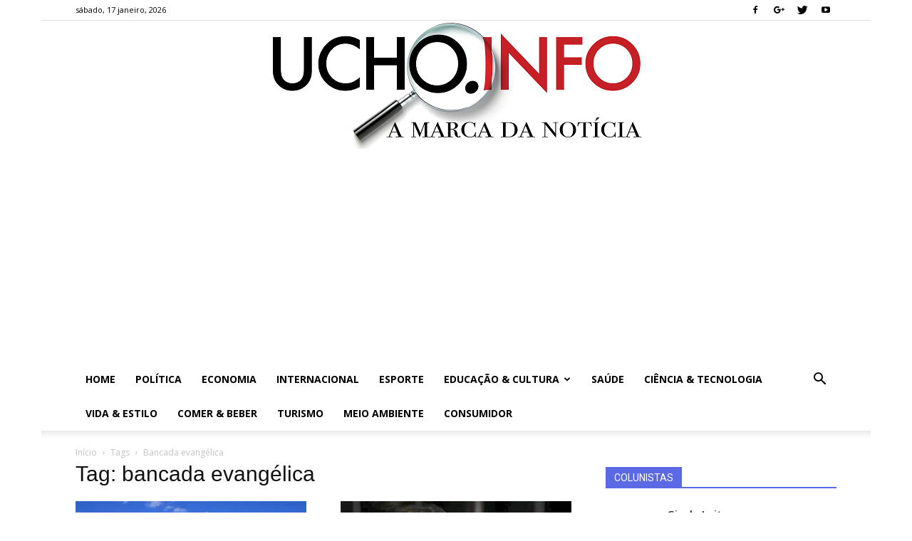

--- FILE ---
content_type: text/html; charset=UTF-8
request_url: https://ucho.info/tag/bancada-evangelica/
body_size: 35788
content:
<!doctype html >
<!--[if IE 8]>    <html class="ie8" lang="en"> <![endif]-->
<!--[if IE 9]>    <html class="ie9" lang="en"> <![endif]-->
<!--[if gt IE 8]><!--> <html lang="pt-BR"> <!--<![endif]-->
<head>
    <title>bancada evangélica | Ucho.Info</title>
    <meta charset="UTF-8" />
    <meta name="viewport" content="width=device-width, initial-scale=1.0">
    <link rel="pingback" href="https://ucho.info/xmlrpc.php" />
    <meta name='robots' content='max-image-preview:large' />
	<style>img:is([sizes="auto" i], [sizes^="auto," i]) { contain-intrinsic-size: 3000px 1500px }</style>
	<link rel="icon" type="image/png" href="http://ucho.info/wp-content/uploads/2019/10/icone_001-1.png"><link rel='dns-prefetch' href='//fonts.googleapis.com' />
<link rel="alternate" type="application/rss+xml" title="Feed para Ucho.Info &raquo;" href="https://ucho.info/feed/" />
<link rel="alternate" type="application/rss+xml" title="Feed de comentários para Ucho.Info &raquo;" href="https://ucho.info/comments/feed/" />
<link rel="alternate" type="application/rss+xml" title="Feed de tag para Ucho.Info &raquo; bancada evangélica" href="https://ucho.info/tag/bancada-evangelica/feed/" />
		<!-- This site uses the Google Analytics by ExactMetrics plugin v8.9.0 - Using Analytics tracking - https://www.exactmetrics.com/ -->
		<!-- Note: ExactMetrics is not currently configured on this site. The site owner needs to authenticate with Google Analytics in the ExactMetrics settings panel. -->
					<!-- No tracking code set -->
				<!-- / Google Analytics by ExactMetrics -->
		<script type="text/javascript">
/* <![CDATA[ */
window._wpemojiSettings = {"baseUrl":"https:\/\/s.w.org\/images\/core\/emoji\/16.0.1\/72x72\/","ext":".png","svgUrl":"https:\/\/s.w.org\/images\/core\/emoji\/16.0.1\/svg\/","svgExt":".svg","source":{"concatemoji":"https:\/\/ucho.info\/wp-includes\/js\/wp-emoji-release.min.js?ver=6.8.3"}};
/*! This file is auto-generated */
!function(s,n){var o,i,e;function c(e){try{var t={supportTests:e,timestamp:(new Date).valueOf()};sessionStorage.setItem(o,JSON.stringify(t))}catch(e){}}function p(e,t,n){e.clearRect(0,0,e.canvas.width,e.canvas.height),e.fillText(t,0,0);var t=new Uint32Array(e.getImageData(0,0,e.canvas.width,e.canvas.height).data),a=(e.clearRect(0,0,e.canvas.width,e.canvas.height),e.fillText(n,0,0),new Uint32Array(e.getImageData(0,0,e.canvas.width,e.canvas.height).data));return t.every(function(e,t){return e===a[t]})}function u(e,t){e.clearRect(0,0,e.canvas.width,e.canvas.height),e.fillText(t,0,0);for(var n=e.getImageData(16,16,1,1),a=0;a<n.data.length;a++)if(0!==n.data[a])return!1;return!0}function f(e,t,n,a){switch(t){case"flag":return n(e,"\ud83c\udff3\ufe0f\u200d\u26a7\ufe0f","\ud83c\udff3\ufe0f\u200b\u26a7\ufe0f")?!1:!n(e,"\ud83c\udde8\ud83c\uddf6","\ud83c\udde8\u200b\ud83c\uddf6")&&!n(e,"\ud83c\udff4\udb40\udc67\udb40\udc62\udb40\udc65\udb40\udc6e\udb40\udc67\udb40\udc7f","\ud83c\udff4\u200b\udb40\udc67\u200b\udb40\udc62\u200b\udb40\udc65\u200b\udb40\udc6e\u200b\udb40\udc67\u200b\udb40\udc7f");case"emoji":return!a(e,"\ud83e\udedf")}return!1}function g(e,t,n,a){var r="undefined"!=typeof WorkerGlobalScope&&self instanceof WorkerGlobalScope?new OffscreenCanvas(300,150):s.createElement("canvas"),o=r.getContext("2d",{willReadFrequently:!0}),i=(o.textBaseline="top",o.font="600 32px Arial",{});return e.forEach(function(e){i[e]=t(o,e,n,a)}),i}function t(e){var t=s.createElement("script");t.src=e,t.defer=!0,s.head.appendChild(t)}"undefined"!=typeof Promise&&(o="wpEmojiSettingsSupports",i=["flag","emoji"],n.supports={everything:!0,everythingExceptFlag:!0},e=new Promise(function(e){s.addEventListener("DOMContentLoaded",e,{once:!0})}),new Promise(function(t){var n=function(){try{var e=JSON.parse(sessionStorage.getItem(o));if("object"==typeof e&&"number"==typeof e.timestamp&&(new Date).valueOf()<e.timestamp+604800&&"object"==typeof e.supportTests)return e.supportTests}catch(e){}return null}();if(!n){if("undefined"!=typeof Worker&&"undefined"!=typeof OffscreenCanvas&&"undefined"!=typeof URL&&URL.createObjectURL&&"undefined"!=typeof Blob)try{var e="postMessage("+g.toString()+"("+[JSON.stringify(i),f.toString(),p.toString(),u.toString()].join(",")+"));",a=new Blob([e],{type:"text/javascript"}),r=new Worker(URL.createObjectURL(a),{name:"wpTestEmojiSupports"});return void(r.onmessage=function(e){c(n=e.data),r.terminate(),t(n)})}catch(e){}c(n=g(i,f,p,u))}t(n)}).then(function(e){for(var t in e)n.supports[t]=e[t],n.supports.everything=n.supports.everything&&n.supports[t],"flag"!==t&&(n.supports.everythingExceptFlag=n.supports.everythingExceptFlag&&n.supports[t]);n.supports.everythingExceptFlag=n.supports.everythingExceptFlag&&!n.supports.flag,n.DOMReady=!1,n.readyCallback=function(){n.DOMReady=!0}}).then(function(){return e}).then(function(){var e;n.supports.everything||(n.readyCallback(),(e=n.source||{}).concatemoji?t(e.concatemoji):e.wpemoji&&e.twemoji&&(t(e.twemoji),t(e.wpemoji)))}))}((window,document),window._wpemojiSettings);
/* ]]> */
</script>
<style id='wp-emoji-styles-inline-css' type='text/css'>

	img.wp-smiley, img.emoji {
		display: inline !important;
		border: none !important;
		box-shadow: none !important;
		height: 1em !important;
		width: 1em !important;
		margin: 0 0.07em !important;
		vertical-align: -0.1em !important;
		background: none !important;
		padding: 0 !important;
	}
</style>
<link rel='stylesheet' id='wp-block-library-css' href='https://ucho.info/wp-includes/css/dist/block-library/style.min.css?ver=6.8.3' type='text/css' media='all' />
<style id='classic-theme-styles-inline-css' type='text/css'>
/*! This file is auto-generated */
.wp-block-button__link{color:#fff;background-color:#32373c;border-radius:9999px;box-shadow:none;text-decoration:none;padding:calc(.667em + 2px) calc(1.333em + 2px);font-size:1.125em}.wp-block-file__button{background:#32373c;color:#fff;text-decoration:none}
</style>
<style id='global-styles-inline-css' type='text/css'>
:root{--wp--preset--aspect-ratio--square: 1;--wp--preset--aspect-ratio--4-3: 4/3;--wp--preset--aspect-ratio--3-4: 3/4;--wp--preset--aspect-ratio--3-2: 3/2;--wp--preset--aspect-ratio--2-3: 2/3;--wp--preset--aspect-ratio--16-9: 16/9;--wp--preset--aspect-ratio--9-16: 9/16;--wp--preset--color--black: #000000;--wp--preset--color--cyan-bluish-gray: #abb8c3;--wp--preset--color--white: #ffffff;--wp--preset--color--pale-pink: #f78da7;--wp--preset--color--vivid-red: #cf2e2e;--wp--preset--color--luminous-vivid-orange: #ff6900;--wp--preset--color--luminous-vivid-amber: #fcb900;--wp--preset--color--light-green-cyan: #7bdcb5;--wp--preset--color--vivid-green-cyan: #00d084;--wp--preset--color--pale-cyan-blue: #8ed1fc;--wp--preset--color--vivid-cyan-blue: #0693e3;--wp--preset--color--vivid-purple: #9b51e0;--wp--preset--gradient--vivid-cyan-blue-to-vivid-purple: linear-gradient(135deg,rgba(6,147,227,1) 0%,rgb(155,81,224) 100%);--wp--preset--gradient--light-green-cyan-to-vivid-green-cyan: linear-gradient(135deg,rgb(122,220,180) 0%,rgb(0,208,130) 100%);--wp--preset--gradient--luminous-vivid-amber-to-luminous-vivid-orange: linear-gradient(135deg,rgba(252,185,0,1) 0%,rgba(255,105,0,1) 100%);--wp--preset--gradient--luminous-vivid-orange-to-vivid-red: linear-gradient(135deg,rgba(255,105,0,1) 0%,rgb(207,46,46) 100%);--wp--preset--gradient--very-light-gray-to-cyan-bluish-gray: linear-gradient(135deg,rgb(238,238,238) 0%,rgb(169,184,195) 100%);--wp--preset--gradient--cool-to-warm-spectrum: linear-gradient(135deg,rgb(74,234,220) 0%,rgb(151,120,209) 20%,rgb(207,42,186) 40%,rgb(238,44,130) 60%,rgb(251,105,98) 80%,rgb(254,248,76) 100%);--wp--preset--gradient--blush-light-purple: linear-gradient(135deg,rgb(255,206,236) 0%,rgb(152,150,240) 100%);--wp--preset--gradient--blush-bordeaux: linear-gradient(135deg,rgb(254,205,165) 0%,rgb(254,45,45) 50%,rgb(107,0,62) 100%);--wp--preset--gradient--luminous-dusk: linear-gradient(135deg,rgb(255,203,112) 0%,rgb(199,81,192) 50%,rgb(65,88,208) 100%);--wp--preset--gradient--pale-ocean: linear-gradient(135deg,rgb(255,245,203) 0%,rgb(182,227,212) 50%,rgb(51,167,181) 100%);--wp--preset--gradient--electric-grass: linear-gradient(135deg,rgb(202,248,128) 0%,rgb(113,206,126) 100%);--wp--preset--gradient--midnight: linear-gradient(135deg,rgb(2,3,129) 0%,rgb(40,116,252) 100%);--wp--preset--font-size--small: 13px;--wp--preset--font-size--medium: 20px;--wp--preset--font-size--large: 36px;--wp--preset--font-size--x-large: 42px;--wp--preset--spacing--20: 0.44rem;--wp--preset--spacing--30: 0.67rem;--wp--preset--spacing--40: 1rem;--wp--preset--spacing--50: 1.5rem;--wp--preset--spacing--60: 2.25rem;--wp--preset--spacing--70: 3.38rem;--wp--preset--spacing--80: 5.06rem;--wp--preset--shadow--natural: 6px 6px 9px rgba(0, 0, 0, 0.2);--wp--preset--shadow--deep: 12px 12px 50px rgba(0, 0, 0, 0.4);--wp--preset--shadow--sharp: 6px 6px 0px rgba(0, 0, 0, 0.2);--wp--preset--shadow--outlined: 6px 6px 0px -3px rgba(255, 255, 255, 1), 6px 6px rgba(0, 0, 0, 1);--wp--preset--shadow--crisp: 6px 6px 0px rgba(0, 0, 0, 1);}:where(.is-layout-flex){gap: 0.5em;}:where(.is-layout-grid){gap: 0.5em;}body .is-layout-flex{display: flex;}.is-layout-flex{flex-wrap: wrap;align-items: center;}.is-layout-flex > :is(*, div){margin: 0;}body .is-layout-grid{display: grid;}.is-layout-grid > :is(*, div){margin: 0;}:where(.wp-block-columns.is-layout-flex){gap: 2em;}:where(.wp-block-columns.is-layout-grid){gap: 2em;}:where(.wp-block-post-template.is-layout-flex){gap: 1.25em;}:where(.wp-block-post-template.is-layout-grid){gap: 1.25em;}.has-black-color{color: var(--wp--preset--color--black) !important;}.has-cyan-bluish-gray-color{color: var(--wp--preset--color--cyan-bluish-gray) !important;}.has-white-color{color: var(--wp--preset--color--white) !important;}.has-pale-pink-color{color: var(--wp--preset--color--pale-pink) !important;}.has-vivid-red-color{color: var(--wp--preset--color--vivid-red) !important;}.has-luminous-vivid-orange-color{color: var(--wp--preset--color--luminous-vivid-orange) !important;}.has-luminous-vivid-amber-color{color: var(--wp--preset--color--luminous-vivid-amber) !important;}.has-light-green-cyan-color{color: var(--wp--preset--color--light-green-cyan) !important;}.has-vivid-green-cyan-color{color: var(--wp--preset--color--vivid-green-cyan) !important;}.has-pale-cyan-blue-color{color: var(--wp--preset--color--pale-cyan-blue) !important;}.has-vivid-cyan-blue-color{color: var(--wp--preset--color--vivid-cyan-blue) !important;}.has-vivid-purple-color{color: var(--wp--preset--color--vivid-purple) !important;}.has-black-background-color{background-color: var(--wp--preset--color--black) !important;}.has-cyan-bluish-gray-background-color{background-color: var(--wp--preset--color--cyan-bluish-gray) !important;}.has-white-background-color{background-color: var(--wp--preset--color--white) !important;}.has-pale-pink-background-color{background-color: var(--wp--preset--color--pale-pink) !important;}.has-vivid-red-background-color{background-color: var(--wp--preset--color--vivid-red) !important;}.has-luminous-vivid-orange-background-color{background-color: var(--wp--preset--color--luminous-vivid-orange) !important;}.has-luminous-vivid-amber-background-color{background-color: var(--wp--preset--color--luminous-vivid-amber) !important;}.has-light-green-cyan-background-color{background-color: var(--wp--preset--color--light-green-cyan) !important;}.has-vivid-green-cyan-background-color{background-color: var(--wp--preset--color--vivid-green-cyan) !important;}.has-pale-cyan-blue-background-color{background-color: var(--wp--preset--color--pale-cyan-blue) !important;}.has-vivid-cyan-blue-background-color{background-color: var(--wp--preset--color--vivid-cyan-blue) !important;}.has-vivid-purple-background-color{background-color: var(--wp--preset--color--vivid-purple) !important;}.has-black-border-color{border-color: var(--wp--preset--color--black) !important;}.has-cyan-bluish-gray-border-color{border-color: var(--wp--preset--color--cyan-bluish-gray) !important;}.has-white-border-color{border-color: var(--wp--preset--color--white) !important;}.has-pale-pink-border-color{border-color: var(--wp--preset--color--pale-pink) !important;}.has-vivid-red-border-color{border-color: var(--wp--preset--color--vivid-red) !important;}.has-luminous-vivid-orange-border-color{border-color: var(--wp--preset--color--luminous-vivid-orange) !important;}.has-luminous-vivid-amber-border-color{border-color: var(--wp--preset--color--luminous-vivid-amber) !important;}.has-light-green-cyan-border-color{border-color: var(--wp--preset--color--light-green-cyan) !important;}.has-vivid-green-cyan-border-color{border-color: var(--wp--preset--color--vivid-green-cyan) !important;}.has-pale-cyan-blue-border-color{border-color: var(--wp--preset--color--pale-cyan-blue) !important;}.has-vivid-cyan-blue-border-color{border-color: var(--wp--preset--color--vivid-cyan-blue) !important;}.has-vivid-purple-border-color{border-color: var(--wp--preset--color--vivid-purple) !important;}.has-vivid-cyan-blue-to-vivid-purple-gradient-background{background: var(--wp--preset--gradient--vivid-cyan-blue-to-vivid-purple) !important;}.has-light-green-cyan-to-vivid-green-cyan-gradient-background{background: var(--wp--preset--gradient--light-green-cyan-to-vivid-green-cyan) !important;}.has-luminous-vivid-amber-to-luminous-vivid-orange-gradient-background{background: var(--wp--preset--gradient--luminous-vivid-amber-to-luminous-vivid-orange) !important;}.has-luminous-vivid-orange-to-vivid-red-gradient-background{background: var(--wp--preset--gradient--luminous-vivid-orange-to-vivid-red) !important;}.has-very-light-gray-to-cyan-bluish-gray-gradient-background{background: var(--wp--preset--gradient--very-light-gray-to-cyan-bluish-gray) !important;}.has-cool-to-warm-spectrum-gradient-background{background: var(--wp--preset--gradient--cool-to-warm-spectrum) !important;}.has-blush-light-purple-gradient-background{background: var(--wp--preset--gradient--blush-light-purple) !important;}.has-blush-bordeaux-gradient-background{background: var(--wp--preset--gradient--blush-bordeaux) !important;}.has-luminous-dusk-gradient-background{background: var(--wp--preset--gradient--luminous-dusk) !important;}.has-pale-ocean-gradient-background{background: var(--wp--preset--gradient--pale-ocean) !important;}.has-electric-grass-gradient-background{background: var(--wp--preset--gradient--electric-grass) !important;}.has-midnight-gradient-background{background: var(--wp--preset--gradient--midnight) !important;}.has-small-font-size{font-size: var(--wp--preset--font-size--small) !important;}.has-medium-font-size{font-size: var(--wp--preset--font-size--medium) !important;}.has-large-font-size{font-size: var(--wp--preset--font-size--large) !important;}.has-x-large-font-size{font-size: var(--wp--preset--font-size--x-large) !important;}
:where(.wp-block-post-template.is-layout-flex){gap: 1.25em;}:where(.wp-block-post-template.is-layout-grid){gap: 1.25em;}
:where(.wp-block-columns.is-layout-flex){gap: 2em;}:where(.wp-block-columns.is-layout-grid){gap: 2em;}
:root :where(.wp-block-pullquote){font-size: 1.5em;line-height: 1.6;}
</style>
<link rel='stylesheet' id='google-fonts-style-css' href='https://fonts.googleapis.com/css?family=Open+Sans%3A300italic%2C400%2C400italic%2C600%2C600italic%2C700%7CRoboto%3A300%2C400%2C400italic%2C500%2C500italic%2C700%2C900&#038;ver=9.0.1' type='text/css' media='all' />
<link rel='stylesheet' id='ngg_trigger_buttons-css' href='https://ucho.info/wp-content/plugins/nextgen-gallery/static/GalleryDisplay/trigger_buttons.css?ver=3.59.12' type='text/css' media='all' />
<link rel='stylesheet' id='fontawesome_v4_shim_style-css' href='https://ucho.info/wp-content/plugins/nextgen-gallery/static/FontAwesome/css/v4-shims.min.css?ver=6.8.3' type='text/css' media='all' />
<link rel='stylesheet' id='fontawesome-css' href='https://ucho.info/wp-content/plugins/nextgen-gallery/static/FontAwesome/css/all.min.css?ver=6.8.3' type='text/css' media='all' />
<link rel='stylesheet' id='nextgen_pagination_style-css' href='https://ucho.info/wp-content/plugins/nextgen-gallery/static/GalleryDisplay/pagination_style.css?ver=3.59.12' type='text/css' media='all' />
<link rel='stylesheet' id='nextgen_basic_thumbnails_style-css' href='https://ucho.info/wp-content/plugins/nextgen-gallery/static/Thumbnails/nextgen_basic_thumbnails.css?ver=3.59.12' type='text/css' media='all' />
<link rel='stylesheet' id='nextgen_widgets_style-css' href='https://ucho.info/wp-content/plugins/nextgen-gallery/static/Widget/display.css?ver=3.59.12' type='text/css' media='all' />
<link rel='stylesheet' id='js_composer_front-css' href='https://ucho.info/wp-content/plugins/js_composer/assets/css/js_composer.min.css?ver=5.1.1' type='text/css' media='all' />
<link rel='stylesheet' id='td-theme-css' href='https://ucho.info/wp-content/themes/Newspaper-copy/style.css?ver=9.0.1' type='text/css' media='all' />
<script type="text/javascript" src="https://ucho.info/wp-includes/js/jquery/jquery.min.js?ver=3.7.1" id="jquery-core-js"></script>
<script type="text/javascript" src="https://ucho.info/wp-includes/js/jquery/jquery-migrate.min.js?ver=3.4.1" id="jquery-migrate-js"></script>
<script type="text/javascript" id="photocrati_ajax-js-extra">
/* <![CDATA[ */
var photocrati_ajax = {"url":"https:\/\/ucho.info\/index.php?photocrati_ajax=1","rest_url":"https:\/\/ucho.info\/wp-json\/","wp_home_url":"https:\/\/ucho.info","wp_site_url":"https:\/\/ucho.info","wp_root_url":"https:\/\/ucho.info","wp_plugins_url":"https:\/\/ucho.info\/wp-content\/plugins","wp_content_url":"https:\/\/ucho.info\/wp-content","wp_includes_url":"https:\/\/ucho.info\/wp-includes\/","ngg_param_slug":"nggallery","rest_nonce":"53cd24be12"};
/* ]]> */
</script>
<script type="text/javascript" src="https://ucho.info/wp-content/plugins/nextgen-gallery/static/Legacy/ajax.min.js?ver=3.59.12" id="photocrati_ajax-js"></script>
<script type="text/javascript" src="https://ucho.info/wp-content/plugins/nextgen-gallery/static/FontAwesome/js/v4-shims.min.js?ver=5.3.1" id="fontawesome_v4_shim-js"></script>
<script type="text/javascript" defer crossorigin="anonymous" data-auto-replace-svg="false" data-keep-original-source="false" data-search-pseudo-elements src="https://ucho.info/wp-content/plugins/nextgen-gallery/static/FontAwesome/js/all.min.js?ver=5.3.1" id="fontawesome-js"></script>
<script type="text/javascript" src="https://ucho.info/wp-content/plugins/nextgen-gallery/static/Thumbnails/nextgen_basic_thumbnails.js?ver=3.59.12" id="nextgen_basic_thumbnails_script-js"></script>
<link rel="https://api.w.org/" href="https://ucho.info/wp-json/" /><link rel="alternate" title="JSON" type="application/json" href="https://ucho.info/wp-json/wp/v2/tags/4589" /><link rel="EditURI" type="application/rsd+xml" title="RSD" href="https://ucho.info/xmlrpc.php?rsd" />
<meta name="generator" content="WordPress 6.8.3" />
<!--[if lt IE 9]><script src="https://cdnjs.cloudflare.com/ajax/libs/html5shiv/3.7.3/html5shiv.js"></script><![endif]-->
    <meta name="generator" content="Powered by Visual Composer - drag and drop page builder for WordPress."/>
<!--[if lte IE 9]><link rel="stylesheet" type="text/css" href="https://ucho.info/wp-content/plugins/js_composer/assets/css/vc_lte_ie9.min.css" media="screen"><![endif]-->
<!-- JS generated by theme -->

<script>
    
    

	    var tdBlocksArray = []; //here we store all the items for the current page

	    //td_block class - each ajax block uses a object of this class for requests
	    function tdBlock() {
		    this.id = '';
		    this.block_type = 1; //block type id (1-234 etc)
		    this.atts = '';
		    this.td_column_number = '';
		    this.td_current_page = 1; //
		    this.post_count = 0; //from wp
		    this.found_posts = 0; //from wp
		    this.max_num_pages = 0; //from wp
		    this.td_filter_value = ''; //current live filter value
		    this.is_ajax_running = false;
		    this.td_user_action = ''; // load more or infinite loader (used by the animation)
		    this.header_color = '';
		    this.ajax_pagination_infinite_stop = ''; //show load more at page x
	    }


        // td_js_generator - mini detector
        (function(){
            var htmlTag = document.getElementsByTagName("html")[0];

	        if ( navigator.userAgent.indexOf("MSIE 10.0") > -1 ) {
                htmlTag.className += ' ie10';
            }

            if ( !!navigator.userAgent.match(/Trident.*rv\:11\./) ) {
                htmlTag.className += ' ie11';
            }

	        if ( navigator.userAgent.indexOf("Edge") > -1 ) {
                htmlTag.className += ' ieEdge';
            }

            if ( /(iPad|iPhone|iPod)/g.test(navigator.userAgent) ) {
                htmlTag.className += ' td-md-is-ios';
            }

            var user_agent = navigator.userAgent.toLowerCase();
            if ( user_agent.indexOf("android") > -1 ) {
                htmlTag.className += ' td-md-is-android';
            }

            if ( -1 !== navigator.userAgent.indexOf('Mac OS X')  ) {
                htmlTag.className += ' td-md-is-os-x';
            }

            if ( /chrom(e|ium)/.test(navigator.userAgent.toLowerCase()) ) {
               htmlTag.className += ' td-md-is-chrome';
            }

            if ( -1 !== navigator.userAgent.indexOf('Firefox') ) {
                htmlTag.className += ' td-md-is-firefox';
            }

            if ( -1 !== navigator.userAgent.indexOf('Safari') && -1 === navigator.userAgent.indexOf('Chrome') ) {
                htmlTag.className += ' td-md-is-safari';
            }

            if( -1 !== navigator.userAgent.indexOf('IEMobile') ){
                htmlTag.className += ' td-md-is-iemobile';
            }

        })();




        var tdLocalCache = {};

        ( function () {
            "use strict";

            tdLocalCache = {
                data: {},
                remove: function (resource_id) {
                    delete tdLocalCache.data[resource_id];
                },
                exist: function (resource_id) {
                    return tdLocalCache.data.hasOwnProperty(resource_id) && tdLocalCache.data[resource_id] !== null;
                },
                get: function (resource_id) {
                    return tdLocalCache.data[resource_id];
                },
                set: function (resource_id, cachedData) {
                    tdLocalCache.remove(resource_id);
                    tdLocalCache.data[resource_id] = cachedData;
                }
            };
        })();

    
    
var td_viewport_interval_list=[{"limitBottom":767,"sidebarWidth":228},{"limitBottom":1018,"sidebarWidth":300},{"limitBottom":1140,"sidebarWidth":324}];
var td_animation_stack_effect="type0";
var tds_animation_stack=true;
var td_animation_stack_specific_selectors=".entry-thumb, img";
var td_animation_stack_general_selectors=".td-animation-stack img, .td-animation-stack .entry-thumb, .post img";
var td_ajax_url="https:\/\/ucho.info\/wp-admin\/admin-ajax.php?td_theme_name=Newspaper&v=9.0.1";
var td_get_template_directory_uri="https:\/\/ucho.info\/wp-content\/themes\/Newspaper-copy";
var tds_snap_menu="snap";
var tds_logo_on_sticky="show_header_logo";
var tds_header_style="9";
var td_please_wait="Aguarde...";
var td_email_user_pass_incorrect="Usu\u00e1rio ou senha incorreta!";
var td_email_user_incorrect="E-mail ou nome de usu\u00e1rio incorreto!";
var td_email_incorrect="E-mail incorreto!";
var tds_more_articles_on_post_enable="";
var tds_more_articles_on_post_time_to_wait="";
var tds_more_articles_on_post_pages_distance_from_top=0;
var tds_theme_color_site_wide="#c72027";
var tds_smart_sidebar="enabled";
var tdThemeName="Newspaper";
var td_magnific_popup_translation_tPrev="Anterior (Seta a esquerda )";
var td_magnific_popup_translation_tNext="Avan\u00e7ar (tecla de seta para a direita)";
var td_magnific_popup_translation_tCounter="%curr% de %total%";
var td_magnific_popup_translation_ajax_tError="O conte\u00fado de %url% n\u00e3o pode ser carregado.";
var td_magnific_popup_translation_image_tError="A imagem #%curr% n\u00e3o pode ser carregada.";
var tdDateNamesI18n={"month_names":["janeiro","fevereiro","mar\u00e7o","abril","maio","junho","julho","agosto","setembro","outubro","novembro","dezembro"],"month_names_short":["jan","fev","mar","abr","maio","jun","jul","ago","set","out","nov","dez"],"day_names":["domingo","segunda-feira","ter\u00e7a-feira","quarta-feira","quinta-feira","sexta-feira","s\u00e1bado"],"day_names_short":["dom","seg","ter","qua","qui","sex","s\u00e1b"]};
var td_ad_background_click_link="";
var td_ad_background_click_target="";
</script>


<!-- Header style compiled by theme -->

<style>
    

body {
	background-color:#ffffff;
}
.td-header-wrap .black-menu .sf-menu > .current-menu-item > a,
    .td-header-wrap .black-menu .sf-menu > .current-menu-ancestor > a,
    .td-header-wrap .black-menu .sf-menu > .current-category-ancestor > a,
    .td-header-wrap .black-menu .sf-menu > li > a:hover,
    .td-header-wrap .black-menu .sf-menu > .sfHover > a,
    .td-header-style-12 .td-header-menu-wrap-full,
    .sf-menu > .current-menu-item > a:after,
    .sf-menu > .current-menu-ancestor > a:after,
    .sf-menu > .current-category-ancestor > a:after,
    .sf-menu > li:hover > a:after,
    .sf-menu > .sfHover > a:after,
    .td-header-style-12 .td-affix,
    .header-search-wrap .td-drop-down-search:after,
    .header-search-wrap .td-drop-down-search .btn:hover,
    input[type=submit]:hover,
    .td-read-more a,
    .td-post-category:hover,
    .td-grid-style-1.td-hover-1 .td-big-grid-post:hover .td-post-category,
    .td-grid-style-5.td-hover-1 .td-big-grid-post:hover .td-post-category,
    .td_top_authors .td-active .td-author-post-count,
    .td_top_authors .td-active .td-author-comments-count,
    .td_top_authors .td_mod_wrap:hover .td-author-post-count,
    .td_top_authors .td_mod_wrap:hover .td-author-comments-count,
    .td-404-sub-sub-title a:hover,
    .td-search-form-widget .wpb_button:hover,
    .td-rating-bar-wrap div,
    .td_category_template_3 .td-current-sub-category,
    .dropcap,
    .td_wrapper_video_playlist .td_video_controls_playlist_wrapper,
    .wpb_default,
    .wpb_default:hover,
    .td-left-smart-list:hover,
    .td-right-smart-list:hover,
    .woocommerce-checkout .woocommerce input.button:hover,
    .woocommerce-page .woocommerce a.button:hover,
    .woocommerce-account div.woocommerce .button:hover,
    #bbpress-forums button:hover,
    .bbp_widget_login .button:hover,
    .td-footer-wrapper .td-post-category,
    .td-footer-wrapper .widget_product_search input[type="submit"]:hover,
    .woocommerce .product a.button:hover,
    .woocommerce .product #respond input#submit:hover,
    .woocommerce .checkout input#place_order:hover,
    .woocommerce .woocommerce.widget .button:hover,
    .single-product .product .summary .cart .button:hover,
    .woocommerce-cart .woocommerce table.cart .button:hover,
    .woocommerce-cart .woocommerce .shipping-calculator-form .button:hover,
    .td-next-prev-wrap a:hover,
    .td-load-more-wrap a:hover,
    .td-post-small-box a:hover,
    .page-nav .current,
    .page-nav:first-child > div,
    .td_category_template_8 .td-category-header .td-category a.td-current-sub-category,
    .td_category_template_4 .td-category-siblings .td-category a:hover,
    #bbpress-forums .bbp-pagination .current,
    #bbpress-forums #bbp-single-user-details #bbp-user-navigation li.current a,
    .td-theme-slider:hover .slide-meta-cat a,
    a.vc_btn-black:hover,
    .td-trending-now-wrapper:hover .td-trending-now-title,
    .td-scroll-up,
    .td-smart-list-button:hover,
    .td-weather-information:before,
    .td-weather-week:before,
    .td_block_exchange .td-exchange-header:before,
    .td_block_big_grid_9.td-grid-style-1 .td-post-category,
    .td_block_big_grid_9.td-grid-style-5 .td-post-category,
    .td-grid-style-6.td-hover-1 .td-module-thumb:after,
    .td-pulldown-syle-2 .td-subcat-dropdown ul:after,
    .td_block_template_9 .td-block-title:after,
    .td_block_template_15 .td-block-title:before,
    div.wpforms-container .wpforms-form div.wpforms-submit-container button[type=submit] {
        background-color: #c72027;
    }

    .td_block_template_4 .td-related-title .td-cur-simple-item:before {
        border-color: #c72027 transparent transparent transparent !important;
    }

    .woocommerce .woocommerce-message .button:hover,
    .woocommerce .woocommerce-error .button:hover,
    .woocommerce .woocommerce-info .button:hover {
        background-color: #c72027 !important;
    }
    
    
    .td_block_template_4 .td-related-title .td-cur-simple-item,
    .td_block_template_3 .td-related-title .td-cur-simple-item,
    .td_block_template_9 .td-related-title:after {
        background-color: #c72027;
    }

    .woocommerce .product .onsale,
    .woocommerce.widget .ui-slider .ui-slider-handle {
        background: none #c72027;
    }

    .woocommerce.widget.widget_layered_nav_filters ul li a {
        background: none repeat scroll 0 0 #c72027 !important;
    }

    a,
    cite a:hover,
    .td_mega_menu_sub_cats .cur-sub-cat,
    .td-mega-span h3 a:hover,
    .td_mod_mega_menu:hover .entry-title a,
    .header-search-wrap .result-msg a:hover,
    .td-header-top-menu .td-drop-down-search .td_module_wrap:hover .entry-title a,
    .td-header-top-menu .td-icon-search:hover,
    .td-header-wrap .result-msg a:hover,
    .top-header-menu li a:hover,
    .top-header-menu .current-menu-item > a,
    .top-header-menu .current-menu-ancestor > a,
    .top-header-menu .current-category-ancestor > a,
    .td-social-icon-wrap > a:hover,
    .td-header-sp-top-widget .td-social-icon-wrap a:hover,
    .td-page-content blockquote p,
    .td-post-content blockquote p,
    .mce-content-body blockquote p,
    .comment-content blockquote p,
    .wpb_text_column blockquote p,
    .td_block_text_with_title blockquote p,
    .td_module_wrap:hover .entry-title a,
    .td-subcat-filter .td-subcat-list a:hover,
    .td-subcat-filter .td-subcat-dropdown a:hover,
    .td_quote_on_blocks,
    .dropcap2,
    .dropcap3,
    .td_top_authors .td-active .td-authors-name a,
    .td_top_authors .td_mod_wrap:hover .td-authors-name a,
    .td-post-next-prev-content a:hover,
    .author-box-wrap .td-author-social a:hover,
    .td-author-name a:hover,
    .td-author-url a:hover,
    .td_mod_related_posts:hover h3 > a,
    .td-post-template-11 .td-related-title .td-related-left:hover,
    .td-post-template-11 .td-related-title .td-related-right:hover,
    .td-post-template-11 .td-related-title .td-cur-simple-item,
    .td-post-template-11 .td_block_related_posts .td-next-prev-wrap a:hover,
    .comment-reply-link:hover,
    .logged-in-as a:hover,
    #cancel-comment-reply-link:hover,
    .td-search-query,
    .td-category-header .td-pulldown-category-filter-link:hover,
    .td-category-siblings .td-subcat-dropdown a:hover,
    .td-category-siblings .td-subcat-dropdown a.td-current-sub-category,
    .widget a:hover,
    .td_wp_recentcomments a:hover,
    .archive .widget_archive .current,
    .archive .widget_archive .current a,
    .widget_calendar tfoot a:hover,
    .woocommerce a.added_to_cart:hover,
    .woocommerce-account .woocommerce-MyAccount-navigation a:hover,
    #bbpress-forums li.bbp-header .bbp-reply-content span a:hover,
    #bbpress-forums .bbp-forum-freshness a:hover,
    #bbpress-forums .bbp-topic-freshness a:hover,
    #bbpress-forums .bbp-forums-list li a:hover,
    #bbpress-forums .bbp-forum-title:hover,
    #bbpress-forums .bbp-topic-permalink:hover,
    #bbpress-forums .bbp-topic-started-by a:hover,
    #bbpress-forums .bbp-topic-started-in a:hover,
    #bbpress-forums .bbp-body .super-sticky li.bbp-topic-title .bbp-topic-permalink,
    #bbpress-forums .bbp-body .sticky li.bbp-topic-title .bbp-topic-permalink,
    .widget_display_replies .bbp-author-name,
    .widget_display_topics .bbp-author-name,
    .footer-text-wrap .footer-email-wrap a,
    .td-subfooter-menu li a:hover,
    .footer-social-wrap a:hover,
    a.vc_btn-black:hover,
    .td-smart-list-dropdown-wrap .td-smart-list-button:hover,
    .td_module_17 .td-read-more a:hover,
    .td_module_18 .td-read-more a:hover,
    .td_module_19 .td-post-author-name a:hover,
    .td-instagram-user a,
    .td-pulldown-syle-2 .td-subcat-dropdown:hover .td-subcat-more span,
    .td-pulldown-syle-2 .td-subcat-dropdown:hover .td-subcat-more i,
    .td-pulldown-syle-3 .td-subcat-dropdown:hover .td-subcat-more span,
    .td-pulldown-syle-3 .td-subcat-dropdown:hover .td-subcat-more i,
    .td-block-title-wrap .td-wrapper-pulldown-filter .td-pulldown-filter-display-option:hover,
    .td-block-title-wrap .td-wrapper-pulldown-filter .td-pulldown-filter-display-option:hover i,
    .td-block-title-wrap .td-wrapper-pulldown-filter .td-pulldown-filter-link:hover,
    .td-block-title-wrap .td-wrapper-pulldown-filter .td-pulldown-filter-item .td-cur-simple-item,
    .td_block_template_2 .td-related-title .td-cur-simple-item,
    .td_block_template_5 .td-related-title .td-cur-simple-item,
    .td_block_template_6 .td-related-title .td-cur-simple-item,
    .td_block_template_7 .td-related-title .td-cur-simple-item,
    .td_block_template_8 .td-related-title .td-cur-simple-item,
    .td_block_template_9 .td-related-title .td-cur-simple-item,
    .td_block_template_10 .td-related-title .td-cur-simple-item,
    .td_block_template_11 .td-related-title .td-cur-simple-item,
    .td_block_template_12 .td-related-title .td-cur-simple-item,
    .td_block_template_13 .td-related-title .td-cur-simple-item,
    .td_block_template_14 .td-related-title .td-cur-simple-item,
    .td_block_template_15 .td-related-title .td-cur-simple-item,
    .td_block_template_16 .td-related-title .td-cur-simple-item,
    .td_block_template_17 .td-related-title .td-cur-simple-item,
    .td-theme-wrap .sf-menu ul .td-menu-item > a:hover,
    .td-theme-wrap .sf-menu ul .sfHover > a,
    .td-theme-wrap .sf-menu ul .current-menu-ancestor > a,
    .td-theme-wrap .sf-menu ul .current-category-ancestor > a,
    .td-theme-wrap .sf-menu ul .current-menu-item > a,
    .td_outlined_btn {
        color: #c72027;
    }

    a.vc_btn-black.vc_btn_square_outlined:hover,
    a.vc_btn-black.vc_btn_outlined:hover,
    .td-mega-menu-page .wpb_content_element ul li a:hover,
    .td-theme-wrap .td-aj-search-results .td_module_wrap:hover .entry-title a,
    .td-theme-wrap .header-search-wrap .result-msg a:hover {
        color: #c72027 !important;
    }

    .td-next-prev-wrap a:hover,
    .td-load-more-wrap a:hover,
    .td-post-small-box a:hover,
    .page-nav .current,
    .page-nav:first-child > div,
    .td_category_template_8 .td-category-header .td-category a.td-current-sub-category,
    .td_category_template_4 .td-category-siblings .td-category a:hover,
    #bbpress-forums .bbp-pagination .current,
    .post .td_quote_box,
    .page .td_quote_box,
    a.vc_btn-black:hover,
    .td_block_template_5 .td-block-title > *,
    .td_outlined_btn {
        border-color: #c72027;
    }

    .td_wrapper_video_playlist .td_video_currently_playing:after {
        border-color: #c72027 !important;
    }

    .header-search-wrap .td-drop-down-search:before {
        border-color: transparent transparent #c72027 transparent;
    }

    .block-title > span,
    .block-title > a,
    .block-title > label,
    .widgettitle,
    .widgettitle:after,
    .td-trending-now-title,
    .td-trending-now-wrapper:hover .td-trending-now-title,
    .wpb_tabs li.ui-tabs-active a,
    .wpb_tabs li:hover a,
    .vc_tta-container .vc_tta-color-grey.vc_tta-tabs-position-top.vc_tta-style-classic .vc_tta-tabs-container .vc_tta-tab.vc_active > a,
    .vc_tta-container .vc_tta-color-grey.vc_tta-tabs-position-top.vc_tta-style-classic .vc_tta-tabs-container .vc_tta-tab:hover > a,
    .td_block_template_1 .td-related-title .td-cur-simple-item,
    .woocommerce .product .products h2:not(.woocommerce-loop-product__title),
    .td-subcat-filter .td-subcat-dropdown:hover .td-subcat-more, 
    .td_3D_btn,
    .td_shadow_btn,
    .td_default_btn,
    .td_round_btn, 
    .td_outlined_btn:hover {
    	background-color: #c72027;
    }

    .woocommerce div.product .woocommerce-tabs ul.tabs li.active {
    	background-color: #c72027 !important;
    }

    .block-title,
    .td_block_template_1 .td-related-title,
    .wpb_tabs .wpb_tabs_nav,
    .vc_tta-container .vc_tta-color-grey.vc_tta-tabs-position-top.vc_tta-style-classic .vc_tta-tabs-container,
    .woocommerce div.product .woocommerce-tabs ul.tabs:before {
        border-color: #c72027;
    }
    .td_block_wrap .td-subcat-item a.td-cur-simple-item {
	    color: #c72027;
	}


    
    .td-grid-style-4 .entry-title
    {
        background-color: rgba(199, 32, 39, 0.7);
    }

    
    .block-title > span,
    .block-title > span > a,
    .block-title > a,
    .block-title > label,
    .widgettitle,
    .widgettitle:after,
    .td-trending-now-title,
    .td-trending-now-wrapper:hover .td-trending-now-title,
    .wpb_tabs li.ui-tabs-active a,
    .wpb_tabs li:hover a,
    .vc_tta-container .vc_tta-color-grey.vc_tta-tabs-position-top.vc_tta-style-classic .vc_tta-tabs-container .vc_tta-tab.vc_active > a,
    .vc_tta-container .vc_tta-color-grey.vc_tta-tabs-position-top.vc_tta-style-classic .vc_tta-tabs-container .vc_tta-tab:hover > a,
    .td_block_template_1 .td-related-title .td-cur-simple-item,
    .woocommerce .product .products h2:not(.woocommerce-loop-product__title),
    .td-subcat-filter .td-subcat-dropdown:hover .td-subcat-more,
    .td-weather-information:before,
    .td-weather-week:before,
    .td_block_exchange .td-exchange-header:before,
    .td-theme-wrap .td_block_template_3 .td-block-title > *,
    .td-theme-wrap .td_block_template_4 .td-block-title > *,
    .td-theme-wrap .td_block_template_7 .td-block-title > *,
    .td-theme-wrap .td_block_template_9 .td-block-title:after,
    .td-theme-wrap .td_block_template_10 .td-block-title::before,
    .td-theme-wrap .td_block_template_11 .td-block-title::before,
    .td-theme-wrap .td_block_template_11 .td-block-title::after,
    .td-theme-wrap .td_block_template_14 .td-block-title,
    .td-theme-wrap .td_block_template_15 .td-block-title:before,
    .td-theme-wrap .td_block_template_17 .td-block-title:before {
        background-color: #ffffff;
    }

    .woocommerce div.product .woocommerce-tabs ul.tabs li.active {
    	background-color: #ffffff !important;
    }

    .block-title,
    .td_block_template_1 .td-related-title,
    .wpb_tabs .wpb_tabs_nav,
    .vc_tta-container .vc_tta-color-grey.vc_tta-tabs-position-top.vc_tta-style-classic .vc_tta-tabs-container,
    .woocommerce div.product .woocommerce-tabs ul.tabs:before,
    .td-theme-wrap .td_block_template_5 .td-block-title > *,
    .td-theme-wrap .td_block_template_17 .td-block-title,
    .td-theme-wrap .td_block_template_17 .td-block-title::before {
        border-color: #ffffff;
    }

    .td-theme-wrap .td_block_template_4 .td-block-title > *:before,
    .td-theme-wrap .td_block_template_17 .td-block-title::after {
        border-color: #ffffff transparent transparent transparent;
    }
    
    .td-theme-wrap .td_block_template_4 .td-related-title .td-cur-simple-item:before {
        border-color: #ffffff transparent transparent transparent !important;
    }

    
    .td-theme-wrap .block-title > span,
    .td-theme-wrap .block-title > span > a,
    .td-theme-wrap .widget_rss .block-title .rsswidget,
    .td-theme-wrap .block-title > a,
    .widgettitle,
    .widgettitle > a,
    .td-trending-now-title,
    .wpb_tabs li.ui-tabs-active a,
    .wpb_tabs li:hover a,
    .vc_tta-container .vc_tta-color-grey.vc_tta-tabs-position-top.vc_tta-style-classic .vc_tta-tabs-container .vc_tta-tab.vc_active > a,
    .vc_tta-container .vc_tta-color-grey.vc_tta-tabs-position-top.vc_tta-style-classic .vc_tta-tabs-container .vc_tta-tab:hover > a,
    .td-related-title .td-cur-simple-item,
    .woocommerce div.product .woocommerce-tabs ul.tabs li.active,
    .woocommerce .product .products h2:not(.woocommerce-loop-product__title),
    .td-theme-wrap .td_block_template_2 .td-block-title > *,
    .td-theme-wrap .td_block_template_3 .td-block-title > *,
    .td-theme-wrap .td_block_template_4 .td-block-title > *,
    .td-theme-wrap .td_block_template_5 .td-block-title > *,
    .td-theme-wrap .td_block_template_6 .td-block-title > *,
    .td-theme-wrap .td_block_template_6 .td-block-title:before,
    .td-theme-wrap .td_block_template_7 .td-block-title > *,
    .td-theme-wrap .td_block_template_8 .td-block-title > *,
    .td-theme-wrap .td_block_template_9 .td-block-title > *,
    .td-theme-wrap .td_block_template_10 .td-block-title > *,
    .td-theme-wrap .td_block_template_11 .td-block-title > *,
    .td-theme-wrap .td_block_template_12 .td-block-title > *,
    .td-theme-wrap .td_block_template_13 .td-block-title > span,
    .td-theme-wrap .td_block_template_13 .td-block-title > a,
    .td-theme-wrap .td_block_template_14 .td-block-title > *,
    .td-theme-wrap .td_block_template_14 .td-block-title-wrap .td-wrapper-pulldown-filter .td-pulldown-filter-display-option,
    .td-theme-wrap .td_block_template_14 .td-block-title-wrap .td-wrapper-pulldown-filter .td-pulldown-filter-display-option i,
    .td-theme-wrap .td_block_template_14 .td-block-title-wrap .td-wrapper-pulldown-filter .td-pulldown-filter-display-option:hover,
    .td-theme-wrap .td_block_template_14 .td-block-title-wrap .td-wrapper-pulldown-filter .td-pulldown-filter-display-option:hover i,
    .td-theme-wrap .td_block_template_15 .td-block-title > *,
    .td-theme-wrap .td_block_template_15 .td-block-title-wrap .td-wrapper-pulldown-filter,
    .td-theme-wrap .td_block_template_15 .td-block-title-wrap .td-wrapper-pulldown-filter i,
    .td-theme-wrap .td_block_template_16 .td-block-title > *,
    .td-theme-wrap .td_block_template_17 .td-block-title > * {
    	color: #bababa;
    }


    
    .top-header-menu .current-menu-item > a,
    .top-header-menu .current-menu-ancestor > a,
    .top-header-menu .current-category-ancestor > a,
    .top-header-menu li a:hover,
    .td-header-sp-top-widget .td-icon-search:hover {
        color: #c72027;
    }

    
    .sf-menu > .current-menu-item > a:after,
    .sf-menu > .current-menu-ancestor > a:after,
    .sf-menu > .current-category-ancestor > a:after,
    .sf-menu > li:hover > a:after,
    .sf-menu > .sfHover > a:after,
    .td_block_mega_menu .td-next-prev-wrap a:hover,
    .td-mega-span .td-post-category:hover,
    .td-header-wrap .black-menu .sf-menu > li > a:hover,
    .td-header-wrap .black-menu .sf-menu > .current-menu-ancestor > a,
    .td-header-wrap .black-menu .sf-menu > .sfHover > a,
    .header-search-wrap .td-drop-down-search:after,
    .header-search-wrap .td-drop-down-search .btn:hover,
    .td-header-wrap .black-menu .sf-menu > .current-menu-item > a,
    .td-header-wrap .black-menu .sf-menu > .current-menu-ancestor > a,
    .td-header-wrap .black-menu .sf-menu > .current-category-ancestor > a {
        background-color: #c72027;
    }


    .td_block_mega_menu .td-next-prev-wrap a:hover {
        border-color: #c72027;
    }

    .header-search-wrap .td-drop-down-search:before {
        border-color: transparent transparent #c72027 transparent;
    }

    .td_mega_menu_sub_cats .cur-sub-cat,
    .td_mod_mega_menu:hover .entry-title a,
    .td-theme-wrap .sf-menu ul .td-menu-item > a:hover,
    .td-theme-wrap .sf-menu ul .sfHover > a,
    .td-theme-wrap .sf-menu ul .current-menu-ancestor > a,
    .td-theme-wrap .sf-menu ul .current-category-ancestor > a,
    .td-theme-wrap .sf-menu ul .current-menu-item > a {
        color: #c72027;
    }
    
    
    
    .td-theme-wrap .sf-menu .td-normal-menu .td-menu-item > a:hover,
    .td-theme-wrap .sf-menu .td-normal-menu .sfHover > a,
    .td-theme-wrap .sf-menu .td-normal-menu .current-menu-ancestor > a,
    .td-theme-wrap .sf-menu .td-normal-menu .current-category-ancestor > a,
    .td-theme-wrap .sf-menu .td-normal-menu .current-menu-item > a {
        background-color: #c72027;
    }

    
    .td-theme-wrap .sf-menu .td-normal-menu .td-menu-item > a:hover,
    .td-theme-wrap .sf-menu .td-normal-menu .sfHover > a,
    .td-theme-wrap .sf-menu .td-normal-menu .current-menu-ancestor > a,
    .td-theme-wrap .sf-menu .td-normal-menu .current-category-ancestor > a,
    .td-theme-wrap .sf-menu .td-normal-menu .current-menu-item > a {
        color: #ffffff;
    }

    
    .td-theme-wrap .td_mod_mega_menu:hover .entry-title a,
    .td-theme-wrap .sf-menu .td_mega_menu_sub_cats .cur-sub-cat {
        color: #c72027;
    }
    .td-theme-wrap .sf-menu .td-mega-menu .td-post-category:hover,
    .td-theme-wrap .td-mega-menu .td-next-prev-wrap a:hover {
        background-color: #c72027;
    }
    .td-theme-wrap .td-mega-menu .td-next-prev-wrap a:hover {
        border-color: #c72027;
    }

    
    .td-theme-wrap .header-search-wrap .td-drop-down-search .btn:hover {
        background-color: #c72027;
    }
    .td-theme-wrap .td-aj-search-results .td_module_wrap:hover .entry-title a,
    .td-theme-wrap .header-search-wrap .result-msg a:hover {
        color: #c72027 !important;
    }

    
    .td-mobile-content .current-menu-item > a,
    .td-mobile-content .current-menu-ancestor > a,
    .td-mobile-content .current-category-ancestor > a,
    #td-mobile-nav .td-menu-login-section a:hover,
    #td-mobile-nav .td-register-section a:hover,
    #td-mobile-nav .td-menu-socials-wrap a:hover i,
    .td-search-close a:hover i {
        color: #c72027;
    }
</style>

<script type="application/ld+json">
                        {
                            "@context": "http://schema.org",
                            "@type": "BreadcrumbList",
                            "itemListElement": [{
                            "@type": "ListItem",
                            "position": 1,
                                "item": {
                                "@type": "WebSite",
                                "@id": "https://ucho.info/",
                                "name": "Início"                                               
                            }
                        },{
                            "@type": "ListItem",
                            "position": 2,
                                "item": {
                                "@type": "WebPage",
                                "@id": "https://ucho.info/tag/bancada-evangelica/",
                                "name": "Bancada evangélica"
                            }
                        }    ]
                        }
                       </script><link rel="icon" href="https://ucho.info/wp-content/uploads/2019/10/cropped-icone_001-1-32x32.png" sizes="32x32" />
<link rel="icon" href="https://ucho.info/wp-content/uploads/2019/10/cropped-icone_001-1-192x192.png" sizes="192x192" />
<link rel="apple-touch-icon" href="https://ucho.info/wp-content/uploads/2019/10/cropped-icone_001-1-180x180.png" />
<meta name="msapplication-TileImage" content="https://ucho.info/wp-content/uploads/2019/10/cropped-icone_001-1-270x270.png" />
<noscript><style type="text/css"> .wpb_animate_when_almost_visible { opacity: 1; }</style></noscript><script async src="//pagead2.googlesyndication.com/pagead/js/adsbygoogle.js"></script>
<script>
     (adsbygoogle = window.adsbygoogle || []).push({
          google_ad_client: "ca-pub-1152642518017280",
          enable_page_level_ads: true
     });
</script>
</head>
<meta http-equiv="refresh" content="600">
<body class="archive tag tag-bancada-evangelica tag-4589 wp-theme-Newspaper-copy global-block-template-1 wpb-js-composer js-comp-ver-5.1.1 vc_responsive td-animation-stack-type0 td-boxed-layout" itemscope="itemscope" itemtype="https://schema.org/WebPage">

        <div class="td-scroll-up"><i class="td-icon-menu-up"></i></div>
    
    <div class="td-menu-background"></div>
<div id="td-mobile-nav">
    <div class="td-mobile-container">
        <!-- mobile menu top section -->
        <div class="td-menu-socials-wrap">
            <!-- socials -->
            <div class="td-menu-socials">
                
        <span class="td-social-icon-wrap">
            <a target="_blank" href="http://www.facebook.com/uchoinfo" title="Facebook">
                <i class="td-icon-font td-icon-facebook"></i>
            </a>
        </span>
        <span class="td-social-icon-wrap">
            <a target="_blank" href="http://plus.google.com/11257269016919270759" title="Google+">
                <i class="td-icon-font td-icon-googleplus"></i>
            </a>
        </span>
        <span class="td-social-icon-wrap">
            <a target="_blank" href="http://www.twitter.com/uchoinfo" title="Twitter">
                <i class="td-icon-font td-icon-twitter"></i>
            </a>
        </span>
        <span class="td-social-icon-wrap">
            <a target="_blank" href="http://youtube.com/channel/UCLgMgT0OfaHF8CeGAsi4MCw" title="Youtube">
                <i class="td-icon-font td-icon-youtube"></i>
            </a>
        </span>            </div>
            <!-- close button -->
            <div class="td-mobile-close">
                <a href="#"><i class="td-icon-close-mobile"></i></a>
            </div>
        </div>

        <!-- login section -->
        
        <!-- menu section -->
        <div class="td-mobile-content">
            <div class="menu-header-menu-container"><ul id="menu-header-menu" class="td-mobile-main-menu"><li id="menu-item-106" class="menu-item menu-item-type-post_type menu-item-object-page menu-item-home menu-item-first menu-item-106"><a href="https://ucho.info/">Home</a></li>
<li id="menu-item-113" class="menu-item menu-item-type-taxonomy menu-item-object-category menu-item-113"><a href="https://ucho.info/secao/politica/">Política</a></li>
<li id="menu-item-114" class="menu-item menu-item-type-taxonomy menu-item-object-category menu-item-114"><a href="https://ucho.info/secao/economia/">Economia</a></li>
<li id="menu-item-115" class="menu-item menu-item-type-taxonomy menu-item-object-category menu-item-115"><a href="https://ucho.info/secao/internacional/">Internacional</a></li>
<li id="menu-item-116" class="menu-item menu-item-type-taxonomy menu-item-object-category menu-item-116"><a href="https://ucho.info/secao/esporte/">Esporte</a></li>
<li id="menu-item-117" class="menu-item menu-item-type-taxonomy menu-item-object-category menu-item-has-children menu-item-117"><a href="https://ucho.info/secao/educacao-e-cultura/">Educação &amp; Cultura<i class="td-icon-menu-right td-element-after"></i></a>
<ul class="sub-menu">
	<li id="menu-item-118" class="menu-item menu-item-type-taxonomy menu-item-object-category menu-item-118"><a href="https://ucho.info/secao/educacao-e-cultura/cultura/">Cultura</a></li>
	<li id="menu-item-119" class="menu-item menu-item-type-taxonomy menu-item-object-category menu-item-119"><a href="https://ucho.info/secao/educacao-e-cultura/educacao/">Educação</a></li>
</ul>
</li>
<li id="menu-item-120" class="menu-item menu-item-type-taxonomy menu-item-object-category menu-item-120"><a href="https://ucho.info/secao/saude/">Saúde</a></li>
<li id="menu-item-121" class="menu-item menu-item-type-taxonomy menu-item-object-category menu-item-121"><a href="https://ucho.info/secao/ciencia-tecnologia/">Ciência &amp; Tecnologia</a></li>
<li id="menu-item-122" class="menu-item menu-item-type-taxonomy menu-item-object-category menu-item-122"><a href="https://ucho.info/secao/vida-estilo/">Vida &amp; Estilo</a></li>
<li id="menu-item-123" class="menu-item menu-item-type-taxonomy menu-item-object-category menu-item-123"><a href="https://ucho.info/secao/comer-e-beber/">Comer &amp; Beber</a></li>
<li id="menu-item-124" class="menu-item menu-item-type-taxonomy menu-item-object-category menu-item-124"><a href="https://ucho.info/secao/turismo/">Turismo</a></li>
<li id="menu-item-125" class="menu-item menu-item-type-taxonomy menu-item-object-category menu-item-125"><a href="https://ucho.info/secao/meio-ambiente/">Meio Ambiente</a></li>
<li id="menu-item-126" class="menu-item menu-item-type-taxonomy menu-item-object-category menu-item-126"><a href="https://ucho.info/secao/consumidor/">Consumidor</a></li>
</ul></div>        </div>
    </div>

    <!-- register/login section -->
    </div>    <div class="td-search-background"></div>
<div class="td-search-wrap-mob">
	<div class="td-drop-down-search" aria-labelledby="td-header-search-button">
		<form method="get" class="td-search-form" action="https://ucho.info/">
			<!-- close button -->
			<div class="td-search-close">
				<a href="#"><i class="td-icon-close-mobile"></i></a>
			</div>
			<div role="search" class="td-search-input">
				<span>Buscar</span>
				<input id="td-header-search-mob" type="text" value="" name="s" autocomplete="off" />
			</div>
		</form>
		<div id="td-aj-search-mob"></div>
	</div>
</div>    
    
    <div id="td-outer-wrap" class="td-theme-wrap">
    
        <!--
Header style 9
-->

<div class="td-header-wrap td-header-style-9 ">
    
    <div class="td-header-top-menu-full td-container-wrap ">
        <div class="td-container td-header-row td-header-top-menu">
            
    <div class="top-bar-style-1">
        
<div class="td-header-sp-top-menu">


	        <div class="td_data_time">
            <div >

                sábado, 17 janeiro, 2026
            </div>
        </div>
    </div>
        <div class="td-header-sp-top-widget">
    
    
        
        <span class="td-social-icon-wrap">
            <a target="_blank" href="http://www.facebook.com/uchoinfo" title="Facebook">
                <i class="td-icon-font td-icon-facebook"></i>
            </a>
        </span>
        <span class="td-social-icon-wrap">
            <a target="_blank" href="http://plus.google.com/11257269016919270759" title="Google+">
                <i class="td-icon-font td-icon-googleplus"></i>
            </a>
        </span>
        <span class="td-social-icon-wrap">
            <a target="_blank" href="http://www.twitter.com/uchoinfo" title="Twitter">
                <i class="td-icon-font td-icon-twitter"></i>
            </a>
        </span>
        <span class="td-social-icon-wrap">
            <a target="_blank" href="http://youtube.com/channel/UCLgMgT0OfaHF8CeGAsi4MCw" title="Youtube">
                <i class="td-icon-font td-icon-youtube"></i>
            </a>
        </span>    </div>    </div>

<!-- LOGIN MODAL -->
        </div>
    </div>

    <div class="td-banner-wrap-full td-logo-wrap-full  td-container-wrap ">
        <div class="td-header-sp-logo">
            		<a class="td-main-logo" href="https://ucho.info/">
			<img class="td-retina-data"  data-retina="http://ucho.info/wp-content/uploads/2017/09/logo_retina-544x180.png" src="http://ucho.info/wp-content/uploads/2017/09/logo_retina-544x180.png" alt="" width="544"/>
			<span class="td-visual-hidden">Ucho.Info</span>
		</a>
	        </div>
    </div>

    <div class="td-header-menu-wrap-full td-container-wrap ">
        
        <div class="td-header-menu-wrap td-header-gradient ">
            <div class="td-container td-header-row td-header-main-menu">
                <div id="td-header-menu" role="navigation">
    <div id="td-top-mobile-toggle"><a href="#"><i class="td-icon-font td-icon-mobile"></i></a></div>
    <div class="td-main-menu-logo td-logo-in-header">
                <a class="td-main-logo" href="https://ucho.info/">
            <img class="td-retina-data" data-retina="http://ucho.info/wp-content/uploads/2017/09/logo_retina-544x180.png" src="http://ucho.info/wp-content/uploads/2017/09/logo_retina-544x180.png" alt=""/>
        </a>
        </div>
    <div class="menu-header-menu-container"><ul id="menu-header-menu-1" class="sf-menu"><li class="menu-item menu-item-type-post_type menu-item-object-page menu-item-home menu-item-first td-menu-item td-normal-menu menu-item-106"><a href="https://ucho.info/">Home</a></li>
<li class="menu-item menu-item-type-taxonomy menu-item-object-category td-menu-item td-normal-menu menu-item-113"><a href="https://ucho.info/secao/politica/">Política</a></li>
<li class="menu-item menu-item-type-taxonomy menu-item-object-category td-menu-item td-normal-menu menu-item-114"><a href="https://ucho.info/secao/economia/">Economia</a></li>
<li class="menu-item menu-item-type-taxonomy menu-item-object-category td-menu-item td-normal-menu menu-item-115"><a href="https://ucho.info/secao/internacional/">Internacional</a></li>
<li class="menu-item menu-item-type-taxonomy menu-item-object-category td-menu-item td-normal-menu menu-item-116"><a href="https://ucho.info/secao/esporte/">Esporte</a></li>
<li class="menu-item menu-item-type-taxonomy menu-item-object-category menu-item-has-children td-menu-item td-normal-menu menu-item-117"><a href="https://ucho.info/secao/educacao-e-cultura/">Educação &amp; Cultura</a>
<ul class="sub-menu">
	<li class="menu-item menu-item-type-taxonomy menu-item-object-category td-menu-item td-normal-menu menu-item-118"><a href="https://ucho.info/secao/educacao-e-cultura/cultura/">Cultura</a></li>
	<li class="menu-item menu-item-type-taxonomy menu-item-object-category td-menu-item td-normal-menu menu-item-119"><a href="https://ucho.info/secao/educacao-e-cultura/educacao/">Educação</a></li>
</ul>
</li>
<li class="menu-item menu-item-type-taxonomy menu-item-object-category td-menu-item td-normal-menu menu-item-120"><a href="https://ucho.info/secao/saude/">Saúde</a></li>
<li class="menu-item menu-item-type-taxonomy menu-item-object-category td-menu-item td-normal-menu menu-item-121"><a href="https://ucho.info/secao/ciencia-tecnologia/">Ciência &amp; Tecnologia</a></li>
<li class="menu-item menu-item-type-taxonomy menu-item-object-category td-menu-item td-normal-menu menu-item-122"><a href="https://ucho.info/secao/vida-estilo/">Vida &amp; Estilo</a></li>
<li class="menu-item menu-item-type-taxonomy menu-item-object-category td-menu-item td-normal-menu menu-item-123"><a href="https://ucho.info/secao/comer-e-beber/">Comer &amp; Beber</a></li>
<li class="menu-item menu-item-type-taxonomy menu-item-object-category td-menu-item td-normal-menu menu-item-124"><a href="https://ucho.info/secao/turismo/">Turismo</a></li>
<li class="menu-item menu-item-type-taxonomy menu-item-object-category td-menu-item td-normal-menu menu-item-125"><a href="https://ucho.info/secao/meio-ambiente/">Meio Ambiente</a></li>
<li class="menu-item menu-item-type-taxonomy menu-item-object-category td-menu-item td-normal-menu menu-item-126"><a href="https://ucho.info/secao/consumidor/">Consumidor</a></li>
</ul></div></div>


    <div class="header-search-wrap">
        <div class="td-search-btns-wrap">
            <a id="td-header-search-button" href="#" role="button" class="dropdown-toggle " data-toggle="dropdown"><i class="td-icon-search"></i></a>
            <a id="td-header-search-button-mob" href="#" role="button" class="dropdown-toggle " data-toggle="dropdown"><i class="td-icon-search"></i></a>
        </div>

        <div class="td-drop-down-search" aria-labelledby="td-header-search-button">
            <form method="get" class="td-search-form" action="https://ucho.info/">
                <div role="search" class="td-head-form-search-wrap">
                    <input id="td-header-search" type="text" value="" name="s" autocomplete="off" /><input class="wpb_button wpb_btn-inverse btn" type="submit" id="td-header-search-top" value="Buscar" />
                </div>
            </form>
            <div id="td-aj-search"></div>
        </div>
    </div>
            </div>
        </div>
    </div>

    
</div><div class="td-main-content-wrap td-container-wrap">

    <div class="td-container ">
        <div class="td-crumb-container">
            <div class="entry-crumbs"><span><a title="" class="entry-crumb" href="https://ucho.info/">Início</a></span> <i class="td-icon-right td-bread-sep td-bred-no-url-last"></i> <span class="td-bred-no-url-last">Tags</span> <i class="td-icon-right td-bread-sep td-bred-no-url-last"></i> <span class="td-bred-no-url-last">Bancada evangélica</span></div>        </div>
        <div class="td-pb-row">
                                    <div class="td-pb-span8 td-main-content">
                            <div class="td-ss-main-content">
                                <div class="td-page-header">
                                    <h1 class="entry-title td-page-title">
                                        <span>Tag: bancada evangélica</span>
                                    </h1>
                                </div>
                                

	<div class="td-block-row">

	<div class="td-block-span6">

        <div class="td_module_1 td_module_wrap td-animation-stack">
            <div class="td-module-image">
                <div class="td-module-thumb"><a href="https://ucho.info/2024/06/17/enquanto-pl-do-aborto-movimenta-o-pais-tramitam-no-congresso-projetos-que-ameacam-a-democracia/" rel="bookmark" class="td-image-wrap" title="Enquanto PL do Aborto movimenta o País, tramitam no Congresso projetos que ameaçam a democracia"><img width="324" height="160" class="entry-thumb" src="https://ucho.info/wp-content/uploads/2019/11/congresso_nacional_2006-324x160.jpg" srcset="https://ucho.info/wp-content/uploads/2019/11/congresso_nacional_2006-324x160.jpg 324w, https://ucho.info/wp-content/uploads/2019/11/congresso_nacional_2006-533x261.jpg 533w" sizes="(max-width: 324px) 100vw, 324px" alt="" title="Enquanto PL do Aborto movimenta o País, tramitam no Congresso projetos que ameaçam a democracia"/></a></div>                            </div>
            <h3 class="entry-title td-module-title"><a href="https://ucho.info/2024/06/17/enquanto-pl-do-aborto-movimenta-o-pais-tramitam-no-congresso-projetos-que-ameacam-a-democracia/" rel="bookmark" title="Enquanto PL do Aborto movimenta o País, tramitam no Congresso projetos que ameaçam a democracia">Enquanto PL do Aborto movimenta o País, tramitam no Congresso projetos...</a></h3>
            <div class="td-module-meta-info">
                <span class="td-post-author-name"><a href="https://ucho.info/author/uchohaddad/">Redação Ucho.Info</a> <span>-</span> </span>                <span class="td-post-date"><time class="entry-date updated td-module-date" datetime="2024-06-17T13:58:15+00:00" >17 de junho de 2024</time></span>                            </div>

            
        </div>

        
	</div> <!-- ./td-block-span6 -->

	<div class="td-block-span6">

        <div class="td_module_1 td_module_wrap td-animation-stack">
            <div class="td-module-image">
                <div class="td-module-thumb"><a href="https://ucho.info/2024/06/13/pacheco-diz-que-aborto-e-diferente-de-homicidio-e-que-no-senado-projeto-jamais-iria-direto-ao-plenario/" rel="bookmark" class="td-image-wrap" title="Pacheco diz que “aborto é diferente de homicídio” e que no Senado projeto jamais iria direto ao plenário"><img width="324" height="160" class="entry-thumb" src="https://ucho.info/wp-content/uploads/2024/03/rodrigo_pacheco_2003-324x160.jpg" srcset="https://ucho.info/wp-content/uploads/2024/03/rodrigo_pacheco_2003-324x160.jpg 324w, https://ucho.info/wp-content/uploads/2024/03/rodrigo_pacheco_2003-533x261.jpg 533w" sizes="(max-width: 324px) 100vw, 324px" alt="" title="Pacheco diz que “aborto é diferente de homicídio” e que no Senado projeto jamais iria direto ao plenário"/></a></div>                            </div>
            <h3 class="entry-title td-module-title"><a href="https://ucho.info/2024/06/13/pacheco-diz-que-aborto-e-diferente-de-homicidio-e-que-no-senado-projeto-jamais-iria-direto-ao-plenario/" rel="bookmark" title="Pacheco diz que “aborto é diferente de homicídio” e que no Senado projeto jamais iria direto ao plenário">Pacheco diz que “aborto é diferente de homicídio” e que no...</a></h3>
            <div class="td-module-meta-info">
                <span class="td-post-author-name"><a href="https://ucho.info/author/uchohaddad/">Redação Ucho.Info</a> <span>-</span> </span>                <span class="td-post-date"><time class="entry-date updated td-module-date" datetime="2024-06-13T23:48:00+00:00" >13 de junho de 2024</time></span>                            </div>

            
        </div>

        
	</div> <!-- ./td-block-span6 --></div><!--./row-fluid-->

	<div class="td-block-row">

	<div class="td-block-span6">

        <div class="td_module_1 td_module_wrap td-animation-stack">
            <div class="td-module-image">
                <div class="td-module-thumb"><a href="https://ucho.info/2024/06/13/projeto-que-equipara-aborto-a-homicidio-e-inconstitucional-e-empurra-o-brasil-na-direcao-do-retrocesso/" rel="bookmark" class="td-image-wrap" title="Projeto que equipara aborto a homicídio é inconstitucional e coloca o Brasil na direção do retrocesso"><img width="324" height="160" class="entry-thumb" src="https://ucho.info/wp-content/uploads/2021/08/camara_deputados_2009-324x160.jpg" srcset="https://ucho.info/wp-content/uploads/2021/08/camara_deputados_2009-324x160.jpg 324w, https://ucho.info/wp-content/uploads/2021/08/camara_deputados_2009-533x261.jpg 533w" sizes="(max-width: 324px) 100vw, 324px" alt="" title="Projeto que equipara aborto a homicídio é inconstitucional e coloca o Brasil na direção do retrocesso"/></a></div>                            </div>
            <h3 class="entry-title td-module-title"><a href="https://ucho.info/2024/06/13/projeto-que-equipara-aborto-a-homicidio-e-inconstitucional-e-empurra-o-brasil-na-direcao-do-retrocesso/" rel="bookmark" title="Projeto que equipara aborto a homicídio é inconstitucional e coloca o Brasil na direção do retrocesso">Projeto que equipara aborto a homicídio é inconstitucional e coloca o...</a></h3>
            <div class="td-module-meta-info">
                <span class="td-post-author-name"><a href="https://ucho.info/author/uchohaddad/">Redação Ucho.Info</a> <span>-</span> </span>                <span class="td-post-date"><time class="entry-date updated td-module-date" datetime="2024-06-13T13:29:52+00:00" >13 de junho de 2024</time></span>                            </div>

            
        </div>

        
	</div> <!-- ./td-block-span6 -->

	<div class="td-block-span6">

        <div class="td_module_1 td_module_wrap td-animation-stack">
            <div class="td-module-image">
                <div class="td-module-thumb"><a href="https://ucho.info/2020/09/09/bolsonaro-foi-aconselhado-a-vetar-perdao-tributario-a-igrejas-para-nao-incorrer-em-crime-de-responsabilidade/" rel="bookmark" class="td-image-wrap" title="Bolsonaro foi aconselhado a vetar perdão tributário a igrejas para não incorrer em crime de responsabilidade"><img width="324" height="160" class="entry-thumb" src="https://ucho.info/wp-content/uploads/2020/04/jair_bolsonaro_2117-324x160.jpg" srcset="https://ucho.info/wp-content/uploads/2020/04/jair_bolsonaro_2117-324x160.jpg 324w, https://ucho.info/wp-content/uploads/2020/04/jair_bolsonaro_2117-533x261.jpg 533w" sizes="(max-width: 324px) 100vw, 324px" alt="" title="Bolsonaro foi aconselhado a vetar perdão tributário a igrejas para não incorrer em crime de responsabilidade"/></a></div>                            </div>
            <h3 class="entry-title td-module-title"><a href="https://ucho.info/2020/09/09/bolsonaro-foi-aconselhado-a-vetar-perdao-tributario-a-igrejas-para-nao-incorrer-em-crime-de-responsabilidade/" rel="bookmark" title="Bolsonaro foi aconselhado a vetar perdão tributário a igrejas para não incorrer em crime de responsabilidade">Bolsonaro foi aconselhado a vetar perdão tributário a igrejas para não...</a></h3>
            <div class="td-module-meta-info">
                <span class="td-post-author-name"><a href="https://ucho.info/author/uchohaddad/">Redação Ucho.Info</a> <span>-</span> </span>                <span class="td-post-date"><time class="entry-date updated td-module-date" datetime="2020-09-09T23:46:09+00:00" >9 de setembro de 2020</time></span>                            </div>

            
        </div>

        
	</div> <!-- ./td-block-span6 --></div><!--./row-fluid-->

	<div class="td-block-row">

	<div class="td-block-span6">

        <div class="td_module_1 td_module_wrap td-animation-stack">
            <div class="td-module-image">
                <div class="td-module-thumb"><a href="https://ucho.info/2019/07/10/bolsonaro-abusa-do-populismo-barato-e-afirma-que-indicara-ao-stf-ministro-terrivelmente-evangelico/" rel="bookmark" class="td-image-wrap" title="Bolsonaro abusa do populismo barato e afirma que indicará ao STF ministro “terrivelmente evangélico”"><img width="324" height="160" class="entry-thumb" src="https://ucho.info/wp-content/uploads/2019/05/jair_bolsonaro_2061-324x160.jpg" srcset="https://ucho.info/wp-content/uploads/2019/05/jair_bolsonaro_2061-324x160.jpg 324w, https://ucho.info/wp-content/uploads/2019/05/jair_bolsonaro_2061-533x261.jpg 533w" sizes="(max-width: 324px) 100vw, 324px" alt="" title="Bolsonaro abusa do populismo barato e afirma que indicará ao STF ministro “terrivelmente evangélico”"/></a></div>                            </div>
            <h3 class="entry-title td-module-title"><a href="https://ucho.info/2019/07/10/bolsonaro-abusa-do-populismo-barato-e-afirma-que-indicara-ao-stf-ministro-terrivelmente-evangelico/" rel="bookmark" title="Bolsonaro abusa do populismo barato e afirma que indicará ao STF ministro “terrivelmente evangélico”">Bolsonaro abusa do populismo barato e afirma que indicará ao STF...</a></h3>
            <div class="td-module-meta-info">
                <span class="td-post-author-name"><a href="https://ucho.info/author/uchohaddad/">Redação Ucho.Info</a> <span>-</span> </span>                <span class="td-post-date"><time class="entry-date updated td-module-date" datetime="2019-07-10T14:59:40+00:00" >10 de julho de 2019</time></span>                            </div>

            
        </div>

        
	</div> <!-- ./td-block-span6 -->

	<div class="td-block-span6">

        <div class="td_module_1 td_module_wrap td-animation-stack">
            <div class="td-module-image">
                <div class="td-module-thumb"><a href="https://ucho.info/2018/11/30/bolsonaro-convida-pastora-para-o-ministerio-dos-direitos-humanos-e-desagrada-bancada-evangelica/" rel="bookmark" class="td-image-wrap" title="Bolsonaro convida pastora para o Ministério dos Direitos Humanos e desagrada bancada evangélica"><img width="324" height="160" class="entry-thumb" src="https://ucho.info/wp-content/uploads/2018/10/jair_bolsonaro_2016-324x160.jpg" srcset="https://ucho.info/wp-content/uploads/2018/10/jair_bolsonaro_2016-324x160.jpg 324w, https://ucho.info/wp-content/uploads/2018/10/jair_bolsonaro_2016-533x261.jpg 533w" sizes="(max-width: 324px) 100vw, 324px" alt="" title="Bolsonaro convida pastora para o Ministério dos Direitos Humanos e desagrada bancada evangélica"/></a></div>                            </div>
            <h3 class="entry-title td-module-title"><a href="https://ucho.info/2018/11/30/bolsonaro-convida-pastora-para-o-ministerio-dos-direitos-humanos-e-desagrada-bancada-evangelica/" rel="bookmark" title="Bolsonaro convida pastora para o Ministério dos Direitos Humanos e desagrada bancada evangélica">Bolsonaro convida pastora para o Ministério dos Direitos Humanos e desagrada...</a></h3>
            <div class="td-module-meta-info">
                <span class="td-post-author-name"><a href="https://ucho.info/author/uchohaddad/">Redação Ucho.Info</a> <span>-</span> </span>                <span class="td-post-date"><time class="entry-date updated td-module-date" datetime="2018-11-30T12:02:48+00:00" >30 de novembro de 2018</time></span>                            </div>

            
        </div>

        
	</div> <!-- ./td-block-span6 --></div><!--./row-fluid-->

	<div class="td-block-row">

	<div class="td-block-span6">

        <div class="td_module_1 td_module_wrap td-animation-stack">
            <div class="td-module-image">
                <div class="td-module-thumb"><a href="https://ucho.info/2018/11/21/bancada-evangelica-pressiona-bolsonaro-e-indicado-para-a-educacao-foi-ministro-sem-nunca-ter-sido/" rel="bookmark" class="td-image-wrap" title="Bancada evangélica pressiona Bolsonaro e indicado para a Educação foi ministro sem nunca ter sido"><img width="324" height="160" class="entry-thumb" src="https://ucho.info/wp-content/uploads/2018/11/mozart_ramos_2001-324x160.jpg" srcset="https://ucho.info/wp-content/uploads/2018/11/mozart_ramos_2001-324x160.jpg 324w, https://ucho.info/wp-content/uploads/2018/11/mozart_ramos_2001-533x261.jpg 533w" sizes="(max-width: 324px) 100vw, 324px" alt="" title="Bancada evangélica pressiona Bolsonaro e indicado para a Educação foi ministro sem nunca ter sido"/></a></div>                            </div>
            <h3 class="entry-title td-module-title"><a href="https://ucho.info/2018/11/21/bancada-evangelica-pressiona-bolsonaro-e-indicado-para-a-educacao-foi-ministro-sem-nunca-ter-sido/" rel="bookmark" title="Bancada evangélica pressiona Bolsonaro e indicado para a Educação foi ministro sem nunca ter sido">Bancada evangélica pressiona Bolsonaro e indicado para a Educação foi ministro...</a></h3>
            <div class="td-module-meta-info">
                <span class="td-post-author-name"><a href="https://ucho.info/author/uchohaddad/">Redação Ucho.Info</a> <span>-</span> </span>                <span class="td-post-date"><time class="entry-date updated td-module-date" datetime="2018-11-21T21:16:48+00:00" >21 de novembro de 2018</time></span>                            </div>

            
        </div>

        
	</div> <!-- ./td-block-span6 -->

	<div class="td-block-span6">

        <div class="td_module_1 td_module_wrap td-animation-stack">
            <div class="td-module-image">
                <div class="td-module-thumb"><a href="https://ucho.info/2012/06/04/evangelicos-prometem-resistir-ao-projeto-do-governo-que-proibe-aluguel-de-horario-na-tv/" rel="bookmark" class="td-image-wrap" title="Evangélicos prometem resistir ao projeto do governo que proíbe aluguel de horário na TV"><img width="300" height="160" class="entry-thumb" src="https://ucho.info/wp-content/uploads/2012/06/edir_macedo_02-300x160.jpg" alt="" title="Evangélicos prometem resistir ao projeto do governo que proíbe aluguel de horário na TV"/></a></div>                            </div>
            <h3 class="entry-title td-module-title"><a href="https://ucho.info/2012/06/04/evangelicos-prometem-resistir-ao-projeto-do-governo-que-proibe-aluguel-de-horario-na-tv/" rel="bookmark" title="Evangélicos prometem resistir ao projeto do governo que proíbe aluguel de horário na TV">Evangélicos prometem resistir ao projeto do governo que proíbe aluguel de...</a></h3>
            <div class="td-module-meta-info">
                <span class="td-post-author-name"><a href="https://ucho.info/author/uchohaddad/">Redação Ucho.Info</a> <span>-</span> </span>                <span class="td-post-date"><time class="entry-date updated td-module-date" datetime="2012-06-04T11:20:32+00:00" >4 de junho de 2012</time></span>                            </div>

            
        </div>

        
	</div> <!-- ./td-block-span6 --></div><!--./row-fluid-->

	<div class="td-block-row">

	<div class="td-block-span6">

        <div class="td_module_1 td_module_wrap td-animation-stack">
            <div class="td-module-image">
                <div class="td-module-thumb"><a href="https://ucho.info/2011/05/31/ministro-da-educacao-avisa-que-ampliara-informacoes-do-kit-gaye-nao-recolhera-livro-que-ensina-errado/" rel="bookmark" class="td-image-wrap" title="Ministro avisa que ampliará informações do “kit gay”e não recolherá livro que ensina errado"><img width="300" height="160" class="entry-thumb" src="https://ucho.info/wp-content/uploads/2011/05/fernando_haddad_10-300x160.jpg" alt="" title="Ministro avisa que ampliará informações do “kit gay”e não recolherá livro que ensina errado"/></a></div>                            </div>
            <h3 class="entry-title td-module-title"><a href="https://ucho.info/2011/05/31/ministro-da-educacao-avisa-que-ampliara-informacoes-do-kit-gaye-nao-recolhera-livro-que-ensina-errado/" rel="bookmark" title="Ministro avisa que ampliará informações do “kit gay”e não recolherá livro que ensina errado">Ministro avisa que ampliará informações do “kit gay”e não recolherá livro...</a></h3>
            <div class="td-module-meta-info">
                <span class="td-post-author-name"><a href="https://ucho.info/author/uchohaddad/">Redação Ucho.Info</a> <span>-</span> </span>                <span class="td-post-date"><time class="entry-date updated td-module-date" datetime="2011-05-31T16:00:54+00:00" >31 de maio de 2011</time></span>                            </div>

            
        </div>

        
	</div> <!-- ./td-block-span6 --></div><!--./row-fluid-->                            </div>
                        </div>
                        <div class="td-pb-span4 td-main-sidebar">
                            <div class="td-ss-main-sidebar">
                                <div class="td_block_wrap td_block_authors td_block_widget td_uid_1_696bb3872f3c9_rand td_top_authors td-pb-border-top td_block_template_1"  data-td-block-uid="td_uid_1_696bb3872f3c9" >
<style>
.td-theme-wrap .td_uid_1_696bb3872f3c9_rand .td-pulldown-filter-link:hover,
            .td-theme-wrap .td_uid_1_696bb3872f3c9_rand .td-subcat-item a:hover,
            .td-theme-wrap .td_uid_1_696bb3872f3c9_rand .td-subcat-item .td-cur-simple-item {
                color: #5c69e5;
            }

            .td-theme-wrap .td_uid_1_696bb3872f3c9_rand .block-title > *,
            .td-theme-wrap .td_uid_1_696bb3872f3c9_rand .td-subcat-dropdown:hover .td-subcat-more {
                background-color: #5c69e5;
            }
            .td-theme-wrap .td-footer-wrapper .td_uid_1_696bb3872f3c9_rand .block-title > * {
                padding: 6px 7px 5px;
                line-height: 1;
            }

            .td-theme-wrap .td_uid_1_696bb3872f3c9_rand .block-title {
                border-color: #5c69e5;
            }

            
            .td-theme-wrap .td_uid_1_696bb3872f3c9_rand .block-title > * {
                color: #FFFFFF;
            }
            
            
            
            .td-theme-wrap .td_uid_1_696bb3872f3c9_rand .td_module_wrap:hover .entry-title a,
            .td-theme-wrap .td_uid_1_696bb3872f3c9_rand .td_quote_on_blocks,
            .td-theme-wrap .td_uid_1_696bb3872f3c9_rand .td-opacity-cat .td-post-category:hover,
            .td-theme-wrap .td_uid_1_696bb3872f3c9_rand .td-opacity-read .td-read-more a:hover,
            .td-theme-wrap .td_uid_1_696bb3872f3c9_rand .td-opacity-author .td-post-author-name a:hover,
            .td-theme-wrap .td_uid_1_696bb3872f3c9_rand .td-instagram-user a {
                color: #5c69e5;
            }

            .td-theme-wrap .td_uid_1_696bb3872f3c9_rand .td-next-prev-wrap a:hover,
            .td-theme-wrap .td_uid_1_696bb3872f3c9_rand .td-load-more-wrap a:hover {
                background-color: #5c69e5;
                border-color: #5c69e5;
            }

            .td-theme-wrap .td_uid_1_696bb3872f3c9_rand .td-read-more a,
            .td-theme-wrap .td_uid_1_696bb3872f3c9_rand .td-weather-information:before,
            .td-theme-wrap .td_uid_1_696bb3872f3c9_rand .td-weather-week:before,
            .td-theme-wrap .td_uid_1_696bb3872f3c9_rand .td-exchange-header:before,
            .td-theme-wrap .td-footer-wrapper .td_uid_1_696bb3872f3c9_rand .td-post-category,
            .td-theme-wrap .td_uid_1_696bb3872f3c9_rand .td-post-category:hover {
                background-color: #5c69e5;
            }
</style><h4 class="block-title td-block-title"><span class="td-pulldown-size">COLUNISTAS</span></h4><div class="td_mod_wrap td-pb-padding-side"><a href="https://ucho.info/author/gisele-leite/"></a><div class="item-details"><div class="td-authors-name"><a href="https://ucho.info/author/gisele-leite/">Gisele Leite</a></div><span class="td-author-post-count">276 POSTS</span><span class="td-author-comments-count">0 COMENTÁRIOS</span><div class="td-authors-url"><a href=""></a></div></div></div><div class="td_mod_wrap td-pb-padding-side"><a href="https://ucho.info/author/leda-lacerda/"></a><div class="item-details"><div class="td-authors-name"><a href="https://ucho.info/author/leda-lacerda/">Lêda Lacerda</a></div><span class="td-author-post-count">36 POSTS</span><span class="td-author-comments-count">0 COMENTÁRIOS</span><div class="td-authors-url"><a href=""></a></div></div></div><div class="td_mod_wrap td-pb-padding-side"><a href="https://ucho.info/author/maria-teresa-moraes/"></a><div class="item-details"><div class="td-authors-name"><a href="https://ucho.info/author/maria-teresa-moraes/">Maria Teresa Moraes</a></div><span class="td-author-post-count">1 POSTS</span><span class="td-author-comments-count">0 COMENTÁRIOS</span><div class="td-authors-url"><a href=""></a></div></div></div><div class="td_mod_wrap td-pb-padding-side"><a href="https://ucho.info/author/marli-goncalves/"></a><div class="item-details"><div class="td-authors-name"><a href="https://ucho.info/author/marli-goncalves/">Marli Gonçalves</a></div><span class="td-author-post-count">669 POSTS</span><span class="td-author-comments-count">0 COMENTÁRIOS</span><div class="td-authors-url"><a href=""></a></div></div></div><div class="td_mod_wrap td-pb-padding-side"><a href="https://ucho.info/author/regina-helena-paiva-ramos/"></a><div class="item-details"><div class="td-authors-name"><a href="https://ucho.info/author/regina-helena-paiva-ramos/">Regina Helena de Paiva Ramos</a></div><span class="td-author-post-count">2 POSTS</span><span class="td-author-comments-count">0 COMENTÁRIOS</span><div class="td-authors-url"><a href=""></a></div></div></div><div class="td_mod_wrap td-pb-padding-side"><a href="https://ucho.info/author/ucho-haddad/"></a><div class="item-details"><div class="td-authors-name"><a href="https://ucho.info/author/ucho-haddad/">Ucho Haddad</a></div><span class="td-author-post-count">112 POSTS</span><span class="td-author-comments-count">0 COMENTÁRIOS</span><div class="td-authors-url"><a href=""></a></div></div></div></div><div class="td_block_wrap td_block_16 td_block_widget td_uid_2_696bb38731969_rand td_with_ajax_pagination td-pb-border-top td_block_template_1 td-column-1 td_block_padding"  data-td-block-uid="td_uid_2_696bb38731969" >
<style>
.td-theme-wrap .td_uid_2_696bb38731969_rand .td-pulldown-filter-link:hover,
            .td-theme-wrap .td_uid_2_696bb38731969_rand .td-subcat-item a:hover,
            .td-theme-wrap .td_uid_2_696bb38731969_rand .td-subcat-item .td-cur-simple-item {
                color: #d88c00;
            }

            .td-theme-wrap .td_uid_2_696bb38731969_rand .block-title > *,
            .td-theme-wrap .td_uid_2_696bb38731969_rand .td-subcat-dropdown:hover .td-subcat-more {
                background-color: #d88c00;
            }
            .td-theme-wrap .td-footer-wrapper .td_uid_2_696bb38731969_rand .block-title > * {
                padding: 6px 7px 5px;
                line-height: 1;
            }

            .td-theme-wrap .td_uid_2_696bb38731969_rand .block-title {
                border-color: #d88c00;
            }

            
            .td-theme-wrap .td_uid_2_696bb38731969_rand .block-title > * {
                color: #FFFFFF;
            }
            
            
            
            .td-theme-wrap .td_uid_2_696bb38731969_rand .td_module_wrap:hover .entry-title a,
            .td-theme-wrap .td_uid_2_696bb38731969_rand .td_quote_on_blocks,
            .td-theme-wrap .td_uid_2_696bb38731969_rand .td-opacity-cat .td-post-category:hover,
            .td-theme-wrap .td_uid_2_696bb38731969_rand .td-opacity-read .td-read-more a:hover,
            .td-theme-wrap .td_uid_2_696bb38731969_rand .td-opacity-author .td-post-author-name a:hover,
            .td-theme-wrap .td_uid_2_696bb38731969_rand .td-instagram-user a {
                color: #d88c00;
            }

            .td-theme-wrap .td_uid_2_696bb38731969_rand .td-next-prev-wrap a:hover,
            .td-theme-wrap .td_uid_2_696bb38731969_rand .td-load-more-wrap a:hover {
                background-color: #d88c00;
                border-color: #d88c00;
            }

            .td-theme-wrap .td_uid_2_696bb38731969_rand .td-read-more a,
            .td-theme-wrap .td_uid_2_696bb38731969_rand .td-weather-information:before,
            .td-theme-wrap .td_uid_2_696bb38731969_rand .td-weather-week:before,
            .td-theme-wrap .td_uid_2_696bb38731969_rand .td-exchange-header:before,
            .td-theme-wrap .td-footer-wrapper .td_uid_2_696bb38731969_rand .td-post-category,
            .td-theme-wrap .td_uid_2_696bb38731969_rand .td-post-category:hover {
                background-color: #d88c00;
            }
</style><script>var block_td_uid_2_696bb38731969 = new tdBlock();
block_td_uid_2_696bb38731969.id = "td_uid_2_696bb38731969";
block_td_uid_2_696bb38731969.atts = '{"custom_title":"CONSUMIDOR","custom_url":"http:\/\/www.ucho.info\/secao\/consumidor","block_template_id":"","header_color":"#d88c00","header_text_color":"#FFFFFF","limit":"2","offset":"","post_ids":"","category_id":"7","category_ids":"","tag_slug":"","autors_id":"","installed_post_types":"","sort":"","td_ajax_filter_type":"","td_ajax_filter_ids":"","td_filter_default_txt":"All","td_ajax_preloading":"","ajax_pagination":"next_prev","ajax_pagination_infinite_stop":"","class":"td_block_widget td_uid_2_696bb38731969_rand","separator":"","mx7_tl":"","mx7_el":"","m6_tl":"","el_class":"","f_header_font_header":"","f_header_font_title":"Block header","f_header_font_settings":"","f_header_font_family":"","f_header_font_size":"","f_header_font_line_height":"","f_header_font_style":"","f_header_font_weight":"","f_header_font_transform":"","f_header_font_spacing":"","f_header_":"","f_ajax_font_title":"Ajax categories","f_ajax_font_settings":"","f_ajax_font_family":"","f_ajax_font_size":"","f_ajax_font_line_height":"","f_ajax_font_style":"","f_ajax_font_weight":"","f_ajax_font_transform":"","f_ajax_font_spacing":"","f_ajax_":"","f_more_font_title":"Load more button","f_more_font_settings":"","f_more_font_family":"","f_more_font_size":"","f_more_font_line_height":"","f_more_font_style":"","f_more_font_weight":"","f_more_font_transform":"","f_more_font_spacing":"","f_more_":"","mx7f_title_font_header":"","mx7f_title_font_title":"Article title","mx7f_title_font_settings":"","mx7f_title_font_family":"","mx7f_title_font_size":"","mx7f_title_font_line_height":"","mx7f_title_font_style":"","mx7f_title_font_weight":"","mx7f_title_font_transform":"","mx7f_title_font_spacing":"","mx7f_title_":"","mx7f_cat_font_title":"Article category tag","mx7f_cat_font_settings":"","mx7f_cat_font_family":"","mx7f_cat_font_size":"","mx7f_cat_font_line_height":"","mx7f_cat_font_style":"","mx7f_cat_font_weight":"","mx7f_cat_font_transform":"","mx7f_cat_font_spacing":"","mx7f_cat_":"","mx7f_meta_font_title":"Article meta info","mx7f_meta_font_settings":"","mx7f_meta_font_family":"","mx7f_meta_font_size":"","mx7f_meta_font_line_height":"","mx7f_meta_font_style":"","mx7f_meta_font_weight":"","mx7f_meta_font_transform":"","mx7f_meta_font_spacing":"","mx7f_meta_":"","mx7f_ex_font_title":"Article excerpt","mx7f_ex_font_settings":"","mx7f_ex_font_family":"","mx7f_ex_font_size":"","mx7f_ex_font_line_height":"","mx7f_ex_font_style":"","mx7f_ex_font_weight":"","mx7f_ex_font_transform":"","mx7f_ex_font_spacing":"","mx7f_ex_":"","m6f_title_font_header":"","m6f_title_font_title":"Article title","m6f_title_font_settings":"","m6f_title_font_family":"","m6f_title_font_size":"","m6f_title_font_line_height":"","m6f_title_font_style":"","m6f_title_font_weight":"","m6f_title_font_transform":"","m6f_title_font_spacing":"","m6f_title_":"","m6f_cat_font_title":"Article category tag","m6f_cat_font_settings":"","m6f_cat_font_family":"","m6f_cat_font_size":"","m6f_cat_font_line_height":"","m6f_cat_font_style":"","m6f_cat_font_weight":"","m6f_cat_font_transform":"","m6f_cat_font_spacing":"","m6f_cat_":"","m6f_meta_font_title":"Article meta info","m6f_meta_font_settings":"","m6f_meta_font_family":"","m6f_meta_font_size":"","m6f_meta_font_line_height":"","m6f_meta_font_style":"","m6f_meta_font_weight":"","m6f_meta_font_transform":"","m6f_meta_font_spacing":"","m6f_meta_":"","css":"","tdc_css":"","td_column_number":1,"color_preset":"","border_top":"","tdc_css_class":"td_uid_2_696bb38731969_rand","tdc_css_class_style":"td_uid_2_696bb38731969_rand_style"}';
block_td_uid_2_696bb38731969.td_column_number = "1";
block_td_uid_2_696bb38731969.block_type = "td_block_16";
block_td_uid_2_696bb38731969.post_count = "2";
block_td_uid_2_696bb38731969.found_posts = "302";
block_td_uid_2_696bb38731969.header_color = "#d88c00";
block_td_uid_2_696bb38731969.ajax_pagination_infinite_stop = "";
block_td_uid_2_696bb38731969.max_num_pages = "151";
tdBlocksArray.push(block_td_uid_2_696bb38731969);
</script><div class="td-block-title-wrap"><h4 class="block-title td-block-title"><a href="http://www.ucho.info/secao/consumidor" class="td-pulldown-size">CONSUMIDOR</a></h4></div><div id=td_uid_2_696bb38731969 class="td_block_inner td-column-1">

	<div class="td-block-span12">

        <div class="td_module_6 td_module_wrap td-animation-stack">

        <div class="td-module-thumb"><a href="https://ucho.info/2025/11/05/banco-central-mantem-taxa-basica-de-juro-em-15-ao-ano-pela-terceira-vez-seguida/" rel="bookmark" class="td-image-wrap" title="Banco Central mantém taxa básica de juro em 15% ao ano pela terceira vez seguida"><img width="100" height="70" class="entry-thumb" src="https://ucho.info/wp-content/uploads/2016/10/juro_2005-100x70.jpg" srcset="https://ucho.info/wp-content/uploads/2016/10/juro_2005-100x70.jpg 100w, https://ucho.info/wp-content/uploads/2016/10/juro_2005-218x150.jpg 218w" sizes="(max-width: 100px) 100vw, 100px" alt="" title="Banco Central mantém taxa básica de juro em 15% ao ano pela terceira vez seguida"/></a></div>
        <div class="item-details">
            <h3 class="entry-title td-module-title"><a href="https://ucho.info/2025/11/05/banco-central-mantem-taxa-basica-de-juro-em-15-ao-ano-pela-terceira-vez-seguida/" rel="bookmark" title="Banco Central mantém taxa básica de juro em 15% ao ano pela terceira vez seguida">Banco Central mantém taxa básica de juro em 15% ao ano...</a></h3>            <div class="td-module-meta-info">
                                                <span class="td-post-date"><time class="entry-date updated td-module-date" datetime="2025-11-05T20:40:59+00:00" >5 de novembro de 2025</time></span>                            </div>
        </div>

        </div>

        
	</div> <!-- ./td-block-span12 -->

	<div class="td-block-span12">

        <div class="td_module_6 td_module_wrap td-animation-stack">

        <div class="td-module-thumb"><a href="https://ucho.info/2023/06/05/mercado-financeiro-eleva-para-168-estimativa-de-crescimento-da-economia-brasileira-em-2023/" rel="bookmark" class="td-image-wrap" title="Mercado financeiro eleva para 1,68% estimativa de crescimento da economia brasileira em 2023"><img width="100" height="70" class="entry-thumb" src="https://ucho.info/wp-content/uploads/2017/06/pib_2001-100x70.jpg" srcset="https://ucho.info/wp-content/uploads/2017/06/pib_2001-100x70.jpg 100w, https://ucho.info/wp-content/uploads/2017/06/pib_2001-218x150.jpg 218w" sizes="(max-width: 100px) 100vw, 100px" alt="" title="Mercado financeiro eleva para 1,68% estimativa de crescimento da economia brasileira em 2023"/></a></div>
        <div class="item-details">
            <h3 class="entry-title td-module-title"><a href="https://ucho.info/2023/06/05/mercado-financeiro-eleva-para-168-estimativa-de-crescimento-da-economia-brasileira-em-2023/" rel="bookmark" title="Mercado financeiro eleva para 1,68% estimativa de crescimento da economia brasileira em 2023">Mercado financeiro eleva para 1,68% estimativa de crescimento da economia brasileira...</a></h3>            <div class="td-module-meta-info">
                                                <span class="td-post-date"><time class="entry-date updated td-module-date" datetime="2023-06-05T11:01:57+00:00" >5 de junho de 2023</time></span>                            </div>
        </div>

        </div>

        
	</div> <!-- ./td-block-span12 --></div><div class="td-next-prev-wrap"><a href="#" class="td-ajax-prev-page ajax-page-disabled" id="prev-page-td_uid_2_696bb38731969" data-td_block_id="td_uid_2_696bb38731969"><i class="td-icon-font td-icon-menu-left"></i></a><a href="#"  class="td-ajax-next-page" id="next-page-td_uid_2_696bb38731969" data-td_block_id="td_uid_2_696bb38731969"><i class="td-icon-font td-icon-menu-right"></i></a></div></div> <!-- ./block --><div class="td_block_wrap td_block_16 td_block_widget td_uid_3_696bb38733f43_rand td_with_ajax_pagination td-pb-border-top td_block_template_1 td-column-1 td_block_padding"  data-td-block-uid="td_uid_3_696bb38733f43" >
<style>
.td-theme-wrap .td_uid_3_696bb38733f43_rand .td-pulldown-filter-link:hover,
            .td-theme-wrap .td_uid_3_696bb38733f43_rand .td-subcat-item a:hover,
            .td-theme-wrap .td_uid_3_696bb38733f43_rand .td-subcat-item .td-cur-simple-item {
                color: #058933;
            }

            .td-theme-wrap .td_uid_3_696bb38733f43_rand .block-title > *,
            .td-theme-wrap .td_uid_3_696bb38733f43_rand .td-subcat-dropdown:hover .td-subcat-more {
                background-color: #058933;
            }
            .td-theme-wrap .td-footer-wrapper .td_uid_3_696bb38733f43_rand .block-title > * {
                padding: 6px 7px 5px;
                line-height: 1;
            }

            .td-theme-wrap .td_uid_3_696bb38733f43_rand .block-title {
                border-color: #058933;
            }

            
            .td-theme-wrap .td_uid_3_696bb38733f43_rand .block-title > * {
                color: #ffffff;
            }
            
            
            
            .td-theme-wrap .td_uid_3_696bb38733f43_rand .td_module_wrap:hover .entry-title a,
            .td-theme-wrap .td_uid_3_696bb38733f43_rand .td_quote_on_blocks,
            .td-theme-wrap .td_uid_3_696bb38733f43_rand .td-opacity-cat .td-post-category:hover,
            .td-theme-wrap .td_uid_3_696bb38733f43_rand .td-opacity-read .td-read-more a:hover,
            .td-theme-wrap .td_uid_3_696bb38733f43_rand .td-opacity-author .td-post-author-name a:hover,
            .td-theme-wrap .td_uid_3_696bb38733f43_rand .td-instagram-user a {
                color: #058933;
            }

            .td-theme-wrap .td_uid_3_696bb38733f43_rand .td-next-prev-wrap a:hover,
            .td-theme-wrap .td_uid_3_696bb38733f43_rand .td-load-more-wrap a:hover {
                background-color: #058933;
                border-color: #058933;
            }

            .td-theme-wrap .td_uid_3_696bb38733f43_rand .td-read-more a,
            .td-theme-wrap .td_uid_3_696bb38733f43_rand .td-weather-information:before,
            .td-theme-wrap .td_uid_3_696bb38733f43_rand .td-weather-week:before,
            .td-theme-wrap .td_uid_3_696bb38733f43_rand .td-exchange-header:before,
            .td-theme-wrap .td-footer-wrapper .td_uid_3_696bb38733f43_rand .td-post-category,
            .td-theme-wrap .td_uid_3_696bb38733f43_rand .td-post-category:hover {
                background-color: #058933;
            }
</style><script>var block_td_uid_3_696bb38733f43 = new tdBlock();
block_td_uid_3_696bb38733f43.id = "td_uid_3_696bb38733f43";
block_td_uid_3_696bb38733f43.atts = '{"custom_title":"MEIO AMBIENTE","custom_url":"http:\/\/www.ucho.info\/secao\/meio-ambiente","block_template_id":"","header_color":"#058933","header_text_color":"#ffffff","limit":"2","offset":"","post_ids":"","category_id":"16","category_ids":"","tag_slug":"","autors_id":"","installed_post_types":"","sort":"","td_ajax_filter_type":"","td_ajax_filter_ids":"","td_filter_default_txt":"All","td_ajax_preloading":"","ajax_pagination":"next_prev","ajax_pagination_infinite_stop":"","class":"td_block_widget td_uid_3_696bb38733f43_rand","separator":"","mx7_tl":"","mx7_el":"","m6_tl":"","el_class":"","f_header_font_header":"","f_header_font_title":"Block header","f_header_font_settings":"","f_header_font_family":"","f_header_font_size":"","f_header_font_line_height":"","f_header_font_style":"","f_header_font_weight":"","f_header_font_transform":"","f_header_font_spacing":"","f_header_":"","f_ajax_font_title":"Ajax categories","f_ajax_font_settings":"","f_ajax_font_family":"","f_ajax_font_size":"","f_ajax_font_line_height":"","f_ajax_font_style":"","f_ajax_font_weight":"","f_ajax_font_transform":"","f_ajax_font_spacing":"","f_ajax_":"","f_more_font_title":"Load more button","f_more_font_settings":"","f_more_font_family":"","f_more_font_size":"","f_more_font_line_height":"","f_more_font_style":"","f_more_font_weight":"","f_more_font_transform":"","f_more_font_spacing":"","f_more_":"","mx7f_title_font_header":"","mx7f_title_font_title":"Article title","mx7f_title_font_settings":"","mx7f_title_font_family":"","mx7f_title_font_size":"","mx7f_title_font_line_height":"","mx7f_title_font_style":"","mx7f_title_font_weight":"","mx7f_title_font_transform":"","mx7f_title_font_spacing":"","mx7f_title_":"","mx7f_cat_font_title":"Article category tag","mx7f_cat_font_settings":"","mx7f_cat_font_family":"","mx7f_cat_font_size":"","mx7f_cat_font_line_height":"","mx7f_cat_font_style":"","mx7f_cat_font_weight":"","mx7f_cat_font_transform":"","mx7f_cat_font_spacing":"","mx7f_cat_":"","mx7f_meta_font_title":"Article meta info","mx7f_meta_font_settings":"","mx7f_meta_font_family":"","mx7f_meta_font_size":"","mx7f_meta_font_line_height":"","mx7f_meta_font_style":"","mx7f_meta_font_weight":"","mx7f_meta_font_transform":"","mx7f_meta_font_spacing":"","mx7f_meta_":"","mx7f_ex_font_title":"Article excerpt","mx7f_ex_font_settings":"","mx7f_ex_font_family":"","mx7f_ex_font_size":"","mx7f_ex_font_line_height":"","mx7f_ex_font_style":"","mx7f_ex_font_weight":"","mx7f_ex_font_transform":"","mx7f_ex_font_spacing":"","mx7f_ex_":"","m6f_title_font_header":"","m6f_title_font_title":"Article title","m6f_title_font_settings":"","m6f_title_font_family":"","m6f_title_font_size":"","m6f_title_font_line_height":"","m6f_title_font_style":"","m6f_title_font_weight":"","m6f_title_font_transform":"","m6f_title_font_spacing":"","m6f_title_":"","m6f_cat_font_title":"Article category tag","m6f_cat_font_settings":"","m6f_cat_font_family":"","m6f_cat_font_size":"","m6f_cat_font_line_height":"","m6f_cat_font_style":"","m6f_cat_font_weight":"","m6f_cat_font_transform":"","m6f_cat_font_spacing":"","m6f_cat_":"","m6f_meta_font_title":"Article meta info","m6f_meta_font_settings":"","m6f_meta_font_family":"","m6f_meta_font_size":"","m6f_meta_font_line_height":"","m6f_meta_font_style":"","m6f_meta_font_weight":"","m6f_meta_font_transform":"","m6f_meta_font_spacing":"","m6f_meta_":"","css":"","tdc_css":"","td_column_number":1,"color_preset":"","border_top":"","tdc_css_class":"td_uid_3_696bb38733f43_rand","tdc_css_class_style":"td_uid_3_696bb38733f43_rand_style"}';
block_td_uid_3_696bb38733f43.td_column_number = "1";
block_td_uid_3_696bb38733f43.block_type = "td_block_16";
block_td_uid_3_696bb38733f43.post_count = "2";
block_td_uid_3_696bb38733f43.found_posts = "515";
block_td_uid_3_696bb38733f43.header_color = "#058933";
block_td_uid_3_696bb38733f43.ajax_pagination_infinite_stop = "";
block_td_uid_3_696bb38733f43.max_num_pages = "258";
tdBlocksArray.push(block_td_uid_3_696bb38733f43);
</script><div class="td-block-title-wrap"><h4 class="block-title td-block-title"><a href="http://www.ucho.info/secao/meio-ambiente" class="td-pulldown-size">MEIO AMBIENTE</a></h4></div><div id=td_uid_3_696bb38733f43 class="td_block_inner td-column-1">

	<div class="td-block-span12">

        <div class="td_module_6 td_module_wrap td-animation-stack">

        <div class="td-module-thumb"><a href="https://ucho.info/2025/12/11/sao-paulo-enfrenta-ventos-de-quase-100-km-h-nesta-quarta-feira-congonhas-cancelou-167-voos/" rel="bookmark" class="td-image-wrap" title="São Paulo enfrenta ventos de quase 100 km/h nesta quarta-feira; Congonhas cancelou 167 voos"><img width="100" height="70" class="entry-thumb" src="https://ucho.info/wp-content/uploads/2025/12/vento_sp_2001-100x70.jpg" srcset="https://ucho.info/wp-content/uploads/2025/12/vento_sp_2001-100x70.jpg 100w, https://ucho.info/wp-content/uploads/2025/12/vento_sp_2001-218x150.jpg 218w" sizes="(max-width: 100px) 100vw, 100px" alt="" title="São Paulo enfrenta ventos de quase 100 km/h nesta quarta-feira; Congonhas cancelou 167 voos"/></a></div>
        <div class="item-details">
            <h3 class="entry-title td-module-title"><a href="https://ucho.info/2025/12/11/sao-paulo-enfrenta-ventos-de-quase-100-km-h-nesta-quarta-feira-congonhas-cancelou-167-voos/" rel="bookmark" title="São Paulo enfrenta ventos de quase 100 km/h nesta quarta-feira; Congonhas cancelou 167 voos">São Paulo enfrenta ventos de quase 100 km/h nesta quarta-feira; Congonhas...</a></h3>            <div class="td-module-meta-info">
                                                <span class="td-post-date"><time class="entry-date updated td-module-date" datetime="2025-12-11T00:26:11+00:00" >11 de dezembro de 2025</time></span>                            </div>
        </div>

        </div>

        
	</div> <!-- ./td-block-span12 -->

	<div class="td-block-span12">

        <div class="td_module_6 td_module_wrap td-animation-stack">

        <div class="td-module-thumb"><a href="https://ucho.info/2025/11/06/lula-lanca-em-belem-fundo-para-preservacao-de-florestas-tropicais/" rel="bookmark" class="td-image-wrap" title="Lula lança em Belém fundo para preservação de florestas tropicais"><img width="100" height="70" class="entry-thumb" src="https://ucho.info/wp-content/uploads/2025/11/floresta_tropica_2001-100x70.jpg" srcset="https://ucho.info/wp-content/uploads/2025/11/floresta_tropica_2001-100x70.jpg 100w, https://ucho.info/wp-content/uploads/2025/11/floresta_tropica_2001-218x150.jpg 218w" sizes="(max-width: 100px) 100vw, 100px" alt="" title="Lula lança em Belém fundo para preservação de florestas tropicais"/></a></div>
        <div class="item-details">
            <h3 class="entry-title td-module-title"><a href="https://ucho.info/2025/11/06/lula-lanca-em-belem-fundo-para-preservacao-de-florestas-tropicais/" rel="bookmark" title="Lula lança em Belém fundo para preservação de florestas tropicais">Lula lança em Belém fundo para preservação de florestas tropicais</a></h3>            <div class="td-module-meta-info">
                                                <span class="td-post-date"><time class="entry-date updated td-module-date" datetime="2025-11-06T23:00:20+00:00" >6 de novembro de 2025</time></span>                            </div>
        </div>

        </div>

        
	</div> <!-- ./td-block-span12 --></div><div class="td-next-prev-wrap"><a href="#" class="td-ajax-prev-page ajax-page-disabled" id="prev-page-td_uid_3_696bb38733f43" data-td_block_id="td_uid_3_696bb38733f43"><i class="td-icon-font td-icon-menu-left"></i></a><a href="#"  class="td-ajax-next-page" id="next-page-td_uid_3_696bb38733f43" data-td_block_id="td_uid_3_696bb38733f43"><i class="td-icon-font td-icon-menu-right"></i></a></div></div> <!-- ./block --><aside class="widget ngg_images"><div class="hslice" id="ngg-webslice"><div class="entry-title block-title"><span>Charge do Dia</span></div><div class="ngg-widget entry-content">
			<a href="https://ucho.info/wp-content/gallery/wp-contenetgallerycharge-do-dia/13-01-26-charge-grande.jpg"
			title=" "
			data-image-id='2307'
						><img title="13-01-26-charge-grande"
				alt="13-01-26-charge-grande"
				src="https://ucho.info/wp-content/gallery/wp-contenetgallerycharge-do-dia/thumbs/thumbs_13-01-26-charge-grande.jpg"
				width="330"
				height="213"
			/></a>
	</div>

</div></aside><div class="td_block_wrap td_block_16 td_block_widget td_uid_4_696bb38741919_rand td_with_ajax_pagination td-pb-border-top td_block_template_1 td-column-1 td_block_padding"  data-td-block-uid="td_uid_4_696bb38741919" >
<style>
.td-theme-wrap .td_uid_4_696bb38741919_rand .td-pulldown-filter-link:hover,
            .td-theme-wrap .td_uid_4_696bb38741919_rand .td-subcat-item a:hover,
            .td-theme-wrap .td_uid_4_696bb38741919_rand .td-subcat-item .td-cur-simple-item {
                color: #e55ce5;
            }

            .td-theme-wrap .td_uid_4_696bb38741919_rand .block-title > *,
            .td-theme-wrap .td_uid_4_696bb38741919_rand .td-subcat-dropdown:hover .td-subcat-more {
                background-color: #e55ce5;
            }
            .td-theme-wrap .td-footer-wrapper .td_uid_4_696bb38741919_rand .block-title > * {
                padding: 6px 7px 5px;
                line-height: 1;
            }

            .td-theme-wrap .td_uid_4_696bb38741919_rand .block-title {
                border-color: #e55ce5;
            }

            
            .td-theme-wrap .td_uid_4_696bb38741919_rand .block-title > * {
                color: #ffffff;
            }
            
            
            
            .td-theme-wrap .td_uid_4_696bb38741919_rand .td_module_wrap:hover .entry-title a,
            .td-theme-wrap .td_uid_4_696bb38741919_rand .td_quote_on_blocks,
            .td-theme-wrap .td_uid_4_696bb38741919_rand .td-opacity-cat .td-post-category:hover,
            .td-theme-wrap .td_uid_4_696bb38741919_rand .td-opacity-read .td-read-more a:hover,
            .td-theme-wrap .td_uid_4_696bb38741919_rand .td-opacity-author .td-post-author-name a:hover,
            .td-theme-wrap .td_uid_4_696bb38741919_rand .td-instagram-user a {
                color: #e55ce5;
            }

            .td-theme-wrap .td_uid_4_696bb38741919_rand .td-next-prev-wrap a:hover,
            .td-theme-wrap .td_uid_4_696bb38741919_rand .td-load-more-wrap a:hover {
                background-color: #e55ce5;
                border-color: #e55ce5;
            }

            .td-theme-wrap .td_uid_4_696bb38741919_rand .td-read-more a,
            .td-theme-wrap .td_uid_4_696bb38741919_rand .td-weather-information:before,
            .td-theme-wrap .td_uid_4_696bb38741919_rand .td-weather-week:before,
            .td-theme-wrap .td_uid_4_696bb38741919_rand .td-exchange-header:before,
            .td-theme-wrap .td-footer-wrapper .td_uid_4_696bb38741919_rand .td-post-category,
            .td-theme-wrap .td_uid_4_696bb38741919_rand .td-post-category:hover {
                background-color: #e55ce5;
            }
</style><script>var block_td_uid_4_696bb38741919 = new tdBlock();
block_td_uid_4_696bb38741919.id = "td_uid_4_696bb38741919";
block_td_uid_4_696bb38741919.atts = '{"custom_title":"VIDA & ESTILO","custom_url":"http:\/\/www.ucho.info\/secao\/vida-e-estilo","block_template_id":"","header_color":"#e55ce5","header_text_color":"#ffffff","limit":"2","offset":"","post_ids":"","category_id":"26","category_ids":"","tag_slug":"","autors_id":"","installed_post_types":"","sort":"","td_ajax_filter_type":"td_category_ids_filter","td_ajax_filter_ids":"20239,20240,21","td_filter_default_txt":"Mais","td_ajax_preloading":"","ajax_pagination":"next_prev","ajax_pagination_infinite_stop":"","class":"td_block_widget td_uid_4_696bb38741919_rand","separator":"","mx7_tl":"","mx7_el":"","m6_tl":"","el_class":"","f_header_font_header":"","f_header_font_title":"Block header","f_header_font_settings":"","f_header_font_family":"","f_header_font_size":"","f_header_font_line_height":"","f_header_font_style":"","f_header_font_weight":"","f_header_font_transform":"","f_header_font_spacing":"","f_header_":"","f_ajax_font_title":"Ajax categories","f_ajax_font_settings":"","f_ajax_font_family":"","f_ajax_font_size":"","f_ajax_font_line_height":"","f_ajax_font_style":"","f_ajax_font_weight":"","f_ajax_font_transform":"","f_ajax_font_spacing":"","f_ajax_":"","f_more_font_title":"Load more button","f_more_font_settings":"","f_more_font_family":"","f_more_font_size":"","f_more_font_line_height":"","f_more_font_style":"","f_more_font_weight":"","f_more_font_transform":"","f_more_font_spacing":"","f_more_":"","mx7f_title_font_header":"","mx7f_title_font_title":"Article title","mx7f_title_font_settings":"","mx7f_title_font_family":"","mx7f_title_font_size":"","mx7f_title_font_line_height":"","mx7f_title_font_style":"","mx7f_title_font_weight":"","mx7f_title_font_transform":"","mx7f_title_font_spacing":"","mx7f_title_":"","mx7f_cat_font_title":"Article category tag","mx7f_cat_font_settings":"","mx7f_cat_font_family":"","mx7f_cat_font_size":"","mx7f_cat_font_line_height":"","mx7f_cat_font_style":"","mx7f_cat_font_weight":"","mx7f_cat_font_transform":"","mx7f_cat_font_spacing":"","mx7f_cat_":"","mx7f_meta_font_title":"Article meta info","mx7f_meta_font_settings":"","mx7f_meta_font_family":"","mx7f_meta_font_size":"","mx7f_meta_font_line_height":"","mx7f_meta_font_style":"","mx7f_meta_font_weight":"","mx7f_meta_font_transform":"","mx7f_meta_font_spacing":"","mx7f_meta_":"","mx7f_ex_font_title":"Article excerpt","mx7f_ex_font_settings":"","mx7f_ex_font_family":"","mx7f_ex_font_size":"","mx7f_ex_font_line_height":"","mx7f_ex_font_style":"","mx7f_ex_font_weight":"","mx7f_ex_font_transform":"","mx7f_ex_font_spacing":"","mx7f_ex_":"","m6f_title_font_header":"","m6f_title_font_title":"Article title","m6f_title_font_settings":"","m6f_title_font_family":"","m6f_title_font_size":"","m6f_title_font_line_height":"","m6f_title_font_style":"","m6f_title_font_weight":"","m6f_title_font_transform":"","m6f_title_font_spacing":"","m6f_title_":"","m6f_cat_font_title":"Article category tag","m6f_cat_font_settings":"","m6f_cat_font_family":"","m6f_cat_font_size":"","m6f_cat_font_line_height":"","m6f_cat_font_style":"","m6f_cat_font_weight":"","m6f_cat_font_transform":"","m6f_cat_font_spacing":"","m6f_cat_":"","m6f_meta_font_title":"Article meta info","m6f_meta_font_settings":"","m6f_meta_font_family":"","m6f_meta_font_size":"","m6f_meta_font_line_height":"","m6f_meta_font_style":"","m6f_meta_font_weight":"","m6f_meta_font_transform":"","m6f_meta_font_spacing":"","m6f_meta_":"","css":"","tdc_css":"","td_column_number":1,"color_preset":"","border_top":"","tdc_css_class":"td_uid_4_696bb38741919_rand","tdc_css_class_style":"td_uid_4_696bb38741919_rand_style"}';
block_td_uid_4_696bb38741919.td_column_number = "1";
block_td_uid_4_696bb38741919.block_type = "td_block_16";
block_td_uid_4_696bb38741919.post_count = "2";
block_td_uid_4_696bb38741919.found_posts = "39";
block_td_uid_4_696bb38741919.header_color = "#e55ce5";
block_td_uid_4_696bb38741919.ajax_pagination_infinite_stop = "";
block_td_uid_4_696bb38741919.max_num_pages = "20";
tdBlocksArray.push(block_td_uid_4_696bb38741919);
</script><div class="td-block-title-wrap"><h4 class="block-title td-block-title"><a href="http://www.ucho.info/secao/vida-e-estilo" class="td-pulldown-size">VIDA &amp; ESTILO</a></h4><div class="td-pulldown-syle-default td-subcat-filter" id="td_pulldown_td_uid_4_696bb38741919"><ul class="td-subcat-list" id="td_pulldown_td_uid_4_696bb38741919_list"><li class="td-subcat-item"><a class="td-subcat-link" id="td_uid_5_696bb38742c83" data-td_filter_value="" data-td_block_id="td_uid_4_696bb38741919" href="#">Mais</a></li><li class="td-subcat-item"><a class="td-subcat-link" id="td_uid_6_696bb38742c84" data-td_filter_value="21" data-td_block_id="td_uid_4_696bb38741919" href="#">UchoTv</a></li></ul><div class="td-subcat-dropdown"><div class="td-subcat-more" aria-haspopup="true"><span>Mais</span><i class="td-icon-read-down"></i></div><ul class="td-pulldown-filter-list"></ul></div></div></div><div id=td_uid_4_696bb38741919 class="td_block_inner td-column-1">

	<div class="td-block-span12">

        <div class="td_module_6 td_module_wrap td-animation-stack">

        <div class="td-module-thumb"><a href="https://ucho.info/2019/03/26/aprendendo-a-gerenciar-o-stress-no-trabalho/" rel="bookmark" class="td-image-wrap" title="Aprendendo a gerenciar o stress no trabalho"><img width="100" height="70" class="entry-thumb" src="https://ucho.info/wp-content/uploads/2019/03/estresse_trabalho_2001-100x70.jpg" srcset="https://ucho.info/wp-content/uploads/2019/03/estresse_trabalho_2001-100x70.jpg 100w, https://ucho.info/wp-content/uploads/2019/03/estresse_trabalho_2001-218x150.jpg 218w" sizes="(max-width: 100px) 100vw, 100px" alt="" title="Aprendendo a gerenciar o stress no trabalho"/></a></div>
        <div class="item-details">
            <h3 class="entry-title td-module-title"><a href="https://ucho.info/2019/03/26/aprendendo-a-gerenciar-o-stress-no-trabalho/" rel="bookmark" title="Aprendendo a gerenciar o stress no trabalho">Aprendendo a gerenciar o stress no trabalho</a></h3>            <div class="td-module-meta-info">
                                                <span class="td-post-date"><time class="entry-date updated td-module-date" datetime="2019-03-26T00:18:16+00:00" >26 de março de 2019</time></span>                            </div>
        </div>

        </div>

        
	</div> <!-- ./td-block-span12 -->

	<div class="td-block-span12">

        <div class="td_module_6 td_module_wrap td-animation-stack">

        <div class="td-module-thumb"><a href="https://ucho.info/2019/03/12/sob-o-governo-de-jair-bolsonaro-brasil-despenca-em-ranking-de-paises-seguros-para-lgbts/" rel="bookmark" class="td-image-wrap" title="Sob o governo de Jair Bolsonaro, Brasil despenca em ranking de países seguros para LGBTs"><img width="100" height="70" class="entry-thumb" src="https://ucho.info/wp-content/uploads/2018/05/lgbt_2001-100x70.jpg" srcset="https://ucho.info/wp-content/uploads/2018/05/lgbt_2001-100x70.jpg 100w, https://ucho.info/wp-content/uploads/2018/05/lgbt_2001-218x150.jpg 218w" sizes="(max-width: 100px) 100vw, 100px" alt="" title="Sob o governo de Jair Bolsonaro, Brasil despenca em ranking de países seguros para LGBTs"/></a></div>
        <div class="item-details">
            <h3 class="entry-title td-module-title"><a href="https://ucho.info/2019/03/12/sob-o-governo-de-jair-bolsonaro-brasil-despenca-em-ranking-de-paises-seguros-para-lgbts/" rel="bookmark" title="Sob o governo de Jair Bolsonaro, Brasil despenca em ranking de países seguros para LGBTs">Sob o governo de Jair Bolsonaro, Brasil despenca em ranking de...</a></h3>            <div class="td-module-meta-info">
                                                <span class="td-post-date"><time class="entry-date updated td-module-date" datetime="2019-03-12T02:44:32+00:00" >12 de março de 2019</time></span>                            </div>
        </div>

        </div>

        
	</div> <!-- ./td-block-span12 --></div><div class="td-next-prev-wrap"><a href="#" class="td-ajax-prev-page ajax-page-disabled" id="prev-page-td_uid_4_696bb38741919" data-td_block_id="td_uid_4_696bb38741919"><i class="td-icon-font td-icon-menu-left"></i></a><a href="#"  class="td-ajax-next-page" id="next-page-td_uid_4_696bb38741919" data-td_block_id="td_uid_4_696bb38741919"><i class="td-icon-font td-icon-menu-right"></i></a></div></div> <!-- ./block --><div class="td_block_wrap td_block_16 td_block_widget td_uid_7_696bb387433a5_rand td_with_ajax_pagination td-pb-border-top td_block_template_1 td-column-1 td_block_padding"  data-td-block-uid="td_uid_7_696bb387433a5" >
<style>
.td-theme-wrap .td_uid_7_696bb387433a5_rand .td-pulldown-filter-link:hover,
            .td-theme-wrap .td_uid_7_696bb387433a5_rand .td-subcat-item a:hover,
            .td-theme-wrap .td_uid_7_696bb387433a5_rand .td-subcat-item .td-cur-simple-item {
                color: #902215;
            }

            .td-theme-wrap .td_uid_7_696bb387433a5_rand .block-title > *,
            .td-theme-wrap .td_uid_7_696bb387433a5_rand .td-subcat-dropdown:hover .td-subcat-more {
                background-color: #902215;
            }
            .td-theme-wrap .td-footer-wrapper .td_uid_7_696bb387433a5_rand .block-title > * {
                padding: 6px 7px 5px;
                line-height: 1;
            }

            .td-theme-wrap .td_uid_7_696bb387433a5_rand .block-title {
                border-color: #902215;
            }

            
            .td-theme-wrap .td_uid_7_696bb387433a5_rand .block-title > * {
                color: #ffffff;
            }
            
            
            
            .td-theme-wrap .td_uid_7_696bb387433a5_rand .td_module_wrap:hover .entry-title a,
            .td-theme-wrap .td_uid_7_696bb387433a5_rand .td_quote_on_blocks,
            .td-theme-wrap .td_uid_7_696bb387433a5_rand .td-opacity-cat .td-post-category:hover,
            .td-theme-wrap .td_uid_7_696bb387433a5_rand .td-opacity-read .td-read-more a:hover,
            .td-theme-wrap .td_uid_7_696bb387433a5_rand .td-opacity-author .td-post-author-name a:hover,
            .td-theme-wrap .td_uid_7_696bb387433a5_rand .td-instagram-user a {
                color: #902215;
            }

            .td-theme-wrap .td_uid_7_696bb387433a5_rand .td-next-prev-wrap a:hover,
            .td-theme-wrap .td_uid_7_696bb387433a5_rand .td-load-more-wrap a:hover {
                background-color: #902215;
                border-color: #902215;
            }

            .td-theme-wrap .td_uid_7_696bb387433a5_rand .td-read-more a,
            .td-theme-wrap .td_uid_7_696bb387433a5_rand .td-weather-information:before,
            .td-theme-wrap .td_uid_7_696bb387433a5_rand .td-weather-week:before,
            .td-theme-wrap .td_uid_7_696bb387433a5_rand .td-exchange-header:before,
            .td-theme-wrap .td-footer-wrapper .td_uid_7_696bb387433a5_rand .td-post-category,
            .td-theme-wrap .td_uid_7_696bb387433a5_rand .td-post-category:hover {
                background-color: #902215;
            }
</style><script>var block_td_uid_7_696bb387433a5 = new tdBlock();
block_td_uid_7_696bb387433a5.id = "td_uid_7_696bb387433a5";
block_td_uid_7_696bb387433a5.atts = '{"custom_title":"COMER & BEBER","custom_url":"http:\/\/ucho.info\/secao\/comer-e-beber","block_template_id":"","header_color":"#902215","header_text_color":"#ffffff","limit":"2","offset":"","post_ids":"","category_id":"6","category_ids":"","tag_slug":"","autors_id":"","installed_post_types":"","sort":"","td_ajax_filter_type":"","td_ajax_filter_ids":"14","td_filter_default_txt":"","td_ajax_preloading":"","ajax_pagination":"next_prev","ajax_pagination_infinite_stop":"","class":"td_block_widget td_uid_7_696bb387433a5_rand","separator":"","mx7_tl":"","mx7_el":"","m6_tl":"","el_class":"","f_header_font_header":"","f_header_font_title":"Block header","f_header_font_settings":"","f_header_font_family":"","f_header_font_size":"","f_header_font_line_height":"","f_header_font_style":"","f_header_font_weight":"","f_header_font_transform":"","f_header_font_spacing":"","f_header_":"","f_ajax_font_title":"Ajax categories","f_ajax_font_settings":"","f_ajax_font_family":"","f_ajax_font_size":"","f_ajax_font_line_height":"","f_ajax_font_style":"","f_ajax_font_weight":"","f_ajax_font_transform":"","f_ajax_font_spacing":"","f_ajax_":"","f_more_font_title":"Load more button","f_more_font_settings":"","f_more_font_family":"","f_more_font_size":"","f_more_font_line_height":"","f_more_font_style":"","f_more_font_weight":"","f_more_font_transform":"","f_more_font_spacing":"","f_more_":"","mx7f_title_font_header":"","mx7f_title_font_title":"Article title","mx7f_title_font_settings":"","mx7f_title_font_family":"","mx7f_title_font_size":"","mx7f_title_font_line_height":"","mx7f_title_font_style":"","mx7f_title_font_weight":"","mx7f_title_font_transform":"","mx7f_title_font_spacing":"","mx7f_title_":"","mx7f_cat_font_title":"Article category tag","mx7f_cat_font_settings":"","mx7f_cat_font_family":"","mx7f_cat_font_size":"","mx7f_cat_font_line_height":"","mx7f_cat_font_style":"","mx7f_cat_font_weight":"","mx7f_cat_font_transform":"","mx7f_cat_font_spacing":"","mx7f_cat_":"","mx7f_meta_font_title":"Article meta info","mx7f_meta_font_settings":"","mx7f_meta_font_family":"","mx7f_meta_font_size":"","mx7f_meta_font_line_height":"","mx7f_meta_font_style":"","mx7f_meta_font_weight":"","mx7f_meta_font_transform":"","mx7f_meta_font_spacing":"","mx7f_meta_":"","mx7f_ex_font_title":"Article excerpt","mx7f_ex_font_settings":"","mx7f_ex_font_family":"","mx7f_ex_font_size":"","mx7f_ex_font_line_height":"","mx7f_ex_font_style":"","mx7f_ex_font_weight":"","mx7f_ex_font_transform":"","mx7f_ex_font_spacing":"","mx7f_ex_":"","m6f_title_font_header":"","m6f_title_font_title":"Article title","m6f_title_font_settings":"","m6f_title_font_family":"","m6f_title_font_size":"","m6f_title_font_line_height":"","m6f_title_font_style":"","m6f_title_font_weight":"","m6f_title_font_transform":"","m6f_title_font_spacing":"","m6f_title_":"","m6f_cat_font_title":"Article category tag","m6f_cat_font_settings":"","m6f_cat_font_family":"","m6f_cat_font_size":"","m6f_cat_font_line_height":"","m6f_cat_font_style":"","m6f_cat_font_weight":"","m6f_cat_font_transform":"","m6f_cat_font_spacing":"","m6f_cat_":"","m6f_meta_font_title":"Article meta info","m6f_meta_font_settings":"","m6f_meta_font_family":"","m6f_meta_font_size":"","m6f_meta_font_line_height":"","m6f_meta_font_style":"","m6f_meta_font_weight":"","m6f_meta_font_transform":"","m6f_meta_font_spacing":"","m6f_meta_":"","css":"","tdc_css":"","td_column_number":1,"color_preset":"","border_top":"","tdc_css_class":"td_uid_7_696bb387433a5_rand","tdc_css_class_style":"td_uid_7_696bb387433a5_rand_style"}';
block_td_uid_7_696bb387433a5.td_column_number = "1";
block_td_uid_7_696bb387433a5.block_type = "td_block_16";
block_td_uid_7_696bb387433a5.post_count = "2";
block_td_uid_7_696bb387433a5.found_posts = "4";
block_td_uid_7_696bb387433a5.header_color = "#902215";
block_td_uid_7_696bb387433a5.ajax_pagination_infinite_stop = "";
block_td_uid_7_696bb387433a5.max_num_pages = "2";
tdBlocksArray.push(block_td_uid_7_696bb387433a5);
</script><div class="td-block-title-wrap"><h4 class="block-title td-block-title"><a href="http://ucho.info/secao/comer-e-beber" class="td-pulldown-size">COMER &amp; BEBER</a></h4></div><div id=td_uid_7_696bb387433a5 class="td_block_inner td-column-1">

	<div class="td-block-span12">

        <div class="td_module_6 td_module_wrap td-animation-stack">

        <div class="td-module-thumb"><a href="https://ucho.info/2015/03/06/ovo-e-uva-informalidade-emoldurada-por-bons-vinhos-e-sabores-incriveis-2/" rel="bookmark" class="td-image-wrap" title="“Ovo e Uva”: informalidade emoldurada por bons vinhos e sabores incríveis"><img width="100" height="70" class="entry-thumb" src="https://ucho.info/wp-content/uploads/2015/03/gabriella_esgaib_01-100x70.jpg" srcset="https://ucho.info/wp-content/uploads/2015/03/gabriella_esgaib_01-100x70.jpg 100w, https://ucho.info/wp-content/uploads/2015/03/gabriella_esgaib_01-218x150.jpg 218w" sizes="(max-width: 100px) 100vw, 100px" alt="" title="“Ovo e Uva”: informalidade emoldurada por bons vinhos e sabores incríveis"/></a></div>
        <div class="item-details">
            <h3 class="entry-title td-module-title"><a href="https://ucho.info/2015/03/06/ovo-e-uva-informalidade-emoldurada-por-bons-vinhos-e-sabores-incriveis-2/" rel="bookmark" title="“Ovo e Uva”: informalidade emoldurada por bons vinhos e sabores incríveis">“Ovo e Uva”: informalidade emoldurada por bons vinhos e sabores incríveis</a></h3>            <div class="td-module-meta-info">
                                                <span class="td-post-date"><time class="entry-date updated td-module-date" datetime="2015-03-06T18:24:34+00:00" >6 de março de 2015</time></span>                            </div>
        </div>

        </div>

        
	</div> <!-- ./td-block-span12 -->

	<div class="td-block-span12">

        <div class="td_module_6 td_module_wrap td-animation-stack">

        <div class="td-module-thumb"><a href="https://ucho.info/2014/08/08/coxinha-de-mortadela-ceratti-e-a-bola-da-vez-no-mercadao-da-pauliceia-desvairada/" rel="bookmark" class="td-image-wrap" title="Coxinha de mortadela Ceratti é a “bola da vez” no Mercadão da Pauliceia Desvairada"><img width="100" height="70" class="entry-thumb" src="https://ucho.info/wp-content/uploads/2014/08/coxinha_mortadela_01-100x70.jpg" srcset="https://ucho.info/wp-content/uploads/2014/08/coxinha_mortadela_01-100x70.jpg 100w, https://ucho.info/wp-content/uploads/2014/08/coxinha_mortadela_01-218x150.jpg 218w" sizes="(max-width: 100px) 100vw, 100px" alt="" title="Coxinha de mortadela Ceratti é a “bola da vez” no Mercadão da Pauliceia Desvairada"/></a></div>
        <div class="item-details">
            <h3 class="entry-title td-module-title"><a href="https://ucho.info/2014/08/08/coxinha-de-mortadela-ceratti-e-a-bola-da-vez-no-mercadao-da-pauliceia-desvairada/" rel="bookmark" title="Coxinha de mortadela Ceratti é a “bola da vez” no Mercadão da Pauliceia Desvairada">Coxinha de mortadela Ceratti é a “bola da vez” no Mercadão...</a></h3>            <div class="td-module-meta-info">
                                                <span class="td-post-date"><time class="entry-date updated td-module-date" datetime="2014-08-08T19:53:13+00:00" >8 de agosto de 2014</time></span>                            </div>
        </div>

        </div>

        
	</div> <!-- ./td-block-span12 --></div><div class="td-next-prev-wrap"><a href="#" class="td-ajax-prev-page ajax-page-disabled" id="prev-page-td_uid_7_696bb387433a5" data-td_block_id="td_uid_7_696bb387433a5"><i class="td-icon-font td-icon-menu-left"></i></a><a href="#"  class="td-ajax-next-page" id="next-page-td_uid_7_696bb387433a5" data-td_block_id="td_uid_7_696bb387433a5"><i class="td-icon-font td-icon-menu-right"></i></a></div></div> <!-- ./block --><div class="td_block_wrap td_block_1 td_block_widget td_uid_8_696bb38744792_rand td_with_ajax_pagination td-pb-border-top td_block_template_1 td-column-1"  data-td-block-uid="td_uid_8_696bb38744792" >
<style>
.td-theme-wrap .td_uid_8_696bb38744792_rand .td-pulldown-filter-link:hover,
            .td-theme-wrap .td_uid_8_696bb38744792_rand .td-subcat-item a:hover,
            .td-theme-wrap .td_uid_8_696bb38744792_rand .td-subcat-item .td-cur-simple-item {
                color: #00b5d8;
            }

            .td-theme-wrap .td_uid_8_696bb38744792_rand .block-title > *,
            .td-theme-wrap .td_uid_8_696bb38744792_rand .td-subcat-dropdown:hover .td-subcat-more {
                background-color: #00b5d8;
            }
            .td-theme-wrap .td-footer-wrapper .td_uid_8_696bb38744792_rand .block-title > * {
                padding: 6px 7px 5px;
                line-height: 1;
            }

            .td-theme-wrap .td_uid_8_696bb38744792_rand .block-title {
                border-color: #00b5d8;
            }

            
            .td-theme-wrap .td_uid_8_696bb38744792_rand .block-title > * {
                color: #FFFFFF;
            }
            
            
            
            .td-theme-wrap .td_uid_8_696bb38744792_rand .td_module_wrap:hover .entry-title a,
            .td-theme-wrap .td_uid_8_696bb38744792_rand .td_quote_on_blocks,
            .td-theme-wrap .td_uid_8_696bb38744792_rand .td-opacity-cat .td-post-category:hover,
            .td-theme-wrap .td_uid_8_696bb38744792_rand .td-opacity-read .td-read-more a:hover,
            .td-theme-wrap .td_uid_8_696bb38744792_rand .td-opacity-author .td-post-author-name a:hover,
            .td-theme-wrap .td_uid_8_696bb38744792_rand .td-instagram-user a {
                color: #00b5d8;
            }

            .td-theme-wrap .td_uid_8_696bb38744792_rand .td-next-prev-wrap a:hover,
            .td-theme-wrap .td_uid_8_696bb38744792_rand .td-load-more-wrap a:hover {
                background-color: #00b5d8;
                border-color: #00b5d8;
            }

            .td-theme-wrap .td_uid_8_696bb38744792_rand .td-read-more a,
            .td-theme-wrap .td_uid_8_696bb38744792_rand .td-weather-information:before,
            .td-theme-wrap .td_uid_8_696bb38744792_rand .td-weather-week:before,
            .td-theme-wrap .td_uid_8_696bb38744792_rand .td-exchange-header:before,
            .td-theme-wrap .td-footer-wrapper .td_uid_8_696bb38744792_rand .td-post-category,
            .td-theme-wrap .td_uid_8_696bb38744792_rand .td-post-category:hover {
                background-color: #00b5d8;
            }
</style><script>var block_td_uid_8_696bb38744792 = new tdBlock();
block_td_uid_8_696bb38744792.id = "td_uid_8_696bb38744792";
block_td_uid_8_696bb38744792.atts = '{"custom_title":"TURISMO","custom_url":"http:\/\/ucho.info\/secao\/turismo","block_template_id":"","header_color":"#00b5d8","header_text_color":"#FFFFFF","limit":"2","offset":"","post_ids":"","category_id":"20","category_ids":"","tag_slug":"","autors_id":"","installed_post_types":"","sort":"","td_ajax_filter_type":"","td_ajax_filter_ids":"","td_filter_default_txt":"All","td_ajax_preloading":"","ajax_pagination":"next_prev","ajax_pagination_infinite_stop":"","class":"td_block_widget td_uid_8_696bb38744792_rand","separator":"","m4_tl":"","m4_el":"","m6_tl":"","el_class":"","f_header_font_header":"","f_header_font_title":"Block header","f_header_font_settings":"","f_header_font_family":"","f_header_font_size":"","f_header_font_line_height":"","f_header_font_style":"","f_header_font_weight":"","f_header_font_transform":"","f_header_font_spacing":"","f_header_":"","f_ajax_font_title":"Ajax categories","f_ajax_font_settings":"","f_ajax_font_family":"","f_ajax_font_size":"","f_ajax_font_line_height":"","f_ajax_font_style":"","f_ajax_font_weight":"","f_ajax_font_transform":"","f_ajax_font_spacing":"","f_ajax_":"","f_more_font_title":"Load more button","f_more_font_settings":"","f_more_font_family":"","f_more_font_size":"","f_more_font_line_height":"","f_more_font_style":"","f_more_font_weight":"","f_more_font_transform":"","f_more_font_spacing":"","f_more_":"","m4f_title_font_header":"","m4f_title_font_title":"Article title","m4f_title_font_settings":"","m4f_title_font_family":"","m4f_title_font_size":"","m4f_title_font_line_height":"","m4f_title_font_style":"","m4f_title_font_weight":"","m4f_title_font_transform":"","m4f_title_font_spacing":"","m4f_title_":"","m4f_cat_font_title":"Article category tag","m4f_cat_font_settings":"","m4f_cat_font_family":"","m4f_cat_font_size":"","m4f_cat_font_line_height":"","m4f_cat_font_style":"","m4f_cat_font_weight":"","m4f_cat_font_transform":"","m4f_cat_font_spacing":"","m4f_cat_":"","m4f_meta_font_title":"Article meta info","m4f_meta_font_settings":"","m4f_meta_font_family":"","m4f_meta_font_size":"","m4f_meta_font_line_height":"","m4f_meta_font_style":"","m4f_meta_font_weight":"","m4f_meta_font_transform":"","m4f_meta_font_spacing":"","m4f_meta_":"","m4f_ex_font_title":"Article excerpt","m4f_ex_font_settings":"","m4f_ex_font_family":"","m4f_ex_font_size":"","m4f_ex_font_line_height":"","m4f_ex_font_style":"","m4f_ex_font_weight":"","m4f_ex_font_transform":"","m4f_ex_font_spacing":"","m4f_ex_":"","m6f_title_font_header":"","m6f_title_font_title":"Article title","m6f_title_font_settings":"","m6f_title_font_family":"","m6f_title_font_size":"","m6f_title_font_line_height":"","m6f_title_font_style":"","m6f_title_font_weight":"","m6f_title_font_transform":"","m6f_title_font_spacing":"","m6f_title_":"","m6f_cat_font_title":"Article category tag","m6f_cat_font_settings":"","m6f_cat_font_family":"","m6f_cat_font_size":"","m6f_cat_font_line_height":"","m6f_cat_font_style":"","m6f_cat_font_weight":"","m6f_cat_font_transform":"","m6f_cat_font_spacing":"","m6f_cat_":"","m6f_meta_font_title":"Article meta info","m6f_meta_font_settings":"","m6f_meta_font_family":"","m6f_meta_font_size":"","m6f_meta_font_line_height":"","m6f_meta_font_style":"","m6f_meta_font_weight":"","m6f_meta_font_transform":"","m6f_meta_font_spacing":"","m6f_meta_":"","css":"","tdc_css":"","td_column_number":1,"color_preset":"","border_top":"","tdc_css_class":"td_uid_8_696bb38744792_rand","tdc_css_class_style":"td_uid_8_696bb38744792_rand_style"}';
block_td_uid_8_696bb38744792.td_column_number = "1";
block_td_uid_8_696bb38744792.block_type = "td_block_1";
block_td_uid_8_696bb38744792.post_count = "2";
block_td_uid_8_696bb38744792.found_posts = "31";
block_td_uid_8_696bb38744792.header_color = "#00b5d8";
block_td_uid_8_696bb38744792.ajax_pagination_infinite_stop = "";
block_td_uid_8_696bb38744792.max_num_pages = "16";
tdBlocksArray.push(block_td_uid_8_696bb38744792);
</script><div class="td-block-title-wrap"><h4 class="block-title td-block-title"><a href="http://ucho.info/secao/turismo" class="td-pulldown-size">TURISMO</a></h4></div><div id=td_uid_8_696bb38744792 class="td_block_inner">

	<div class="td-block-span12">

        <div class="td_module_4 td_module_wrap td-animation-stack">
            <div class="td-module-image">
                <div class="td-module-thumb"><a href="https://ucho.info/2025/10/28/bairro-da-liberdade-em-sao-paulo-e-eleito-um-dos-25-melhores-destinos-turisticos-do-mundo/" rel="bookmark" class="td-image-wrap" title="Bairro da Liberdade, em São Paulo, é eleito um dos 25 melhores destinos turísticos do mundo"><img width="324" height="235" class="entry-thumb" src="https://ucho.info/wp-content/uploads/2025/10/liberdade_2001-324x235.jpg" alt="" title="Bairro da Liberdade, em São Paulo, é eleito um dos 25 melhores destinos turísticos do mundo"/></a></div>                            </div>

            <h3 class="entry-title td-module-title"><a href="https://ucho.info/2025/10/28/bairro-da-liberdade-em-sao-paulo-e-eleito-um-dos-25-melhores-destinos-turisticos-do-mundo/" rel="bookmark" title="Bairro da Liberdade, em São Paulo, é eleito um dos 25 melhores destinos turísticos do mundo">Bairro da Liberdade, em São Paulo, é eleito um dos 25...</a></h3>
            <div class="td-module-meta-info">
                <span class="td-post-author-name"><a href="https://ucho.info/author/uchohaddad/">Redação Ucho.Info</a> <span>-</span> </span>                <span class="td-post-date"><time class="entry-date updated td-module-date" datetime="2025-10-28T00:19:58+00:00" >28 de outubro de 2025</time></span>                            </div>

            <div class="td-excerpt">
                

O bairro da Liberdade, na região central da capital paulista, foi eleito um dos 25 melhores destinos do mundo para viajar em 2026, segundo...            </div>

            
        </div>

        
	</div> <!-- ./td-block-span12 -->

	<div class="td-block-span12">

        <div class="td_module_6 td_module_wrap td-animation-stack">

        <div class="td-module-thumb"><a href="https://ucho.info/2023/07/24/incendios-forcam-retirada-de-milhares-de-turistas-de-ilhas-da-grecia/" rel="bookmark" class="td-image-wrap" title="Incêndios forçam retirada de milhares de turistas de ilhas da Grécia"><img width="100" height="70" class="entry-thumb" src="https://ucho.info/wp-content/uploads/2023/07/grecia_incendios_2001-100x70.jpg" srcset="https://ucho.info/wp-content/uploads/2023/07/grecia_incendios_2001-100x70.jpg 100w, https://ucho.info/wp-content/uploads/2023/07/grecia_incendios_2001-218x150.jpg 218w" sizes="(max-width: 100px) 100vw, 100px" alt="" title="Incêndios forçam retirada de milhares de turistas de ilhas da Grécia"/></a></div>
        <div class="item-details">
            <h3 class="entry-title td-module-title"><a href="https://ucho.info/2023/07/24/incendios-forcam-retirada-de-milhares-de-turistas-de-ilhas-da-grecia/" rel="bookmark" title="Incêndios forçam retirada de milhares de turistas de ilhas da Grécia">Incêndios forçam retirada de milhares de turistas de ilhas da Grécia</a></h3>            <div class="td-module-meta-info">
                                                <span class="td-post-date"><time class="entry-date updated td-module-date" datetime="2023-07-24T22:05:34+00:00" >24 de julho de 2023</time></span>                            </div>
        </div>

        </div>

        
	</div> <!-- ./td-block-span12 --></div><div class="td-next-prev-wrap"><a href="#" class="td-ajax-prev-page ajax-page-disabled" id="prev-page-td_uid_8_696bb38744792" data-td_block_id="td_uid_8_696bb38744792"><i class="td-icon-font td-icon-menu-left"></i></a><a href="#"  class="td-ajax-next-page" id="next-page-td_uid_8_696bb38744792" data-td_block_id="td_uid_8_696bb38744792"><i class="td-icon-font td-icon-menu-right"></i></a></div></div> <!-- ./block -->                            </div>
                        </div>
                            </div> <!-- /.td-pb-row -->
    </div> <!-- /.td-container -->
</div> <!-- /.td-main-content-wrap -->

<!-- Instagram -->




	<!-- Footer -->
	<div class="td-footer-wrapper td-container-wrap td-footer-template-3 ">
    <div class="td-container">

	    <div class="td-pb-row">
		    <div class="td-pb-span12">
                <div class="td-a-rec td-a-rec-id-footer_top  td_uid_9_696bb38745c83_rand td_block_template_1"><script async src="//p.adire.to/uc/m.js" ></script></div>		    </div>
	    </div>

        <div class="td-pb-row">

            <div class="td-pb-span4">
                <div class="td-footer-info"><div class="footer-logo-wrap"><a href="https://ucho.info/"><img class="td-retina-data" src="https://ucho.info/wp-content/uploads/2017/09/logo-272x90.png" data-retina="https://ucho.info/wp-content/uploads/2017/09/logo_retina-544x180-300x99.png" alt="" title="" width="272" /></a></div><div class="footer-text-wrap">O UCHO.INFO, que foi ao ar pela primeira vez em 17 de julho de 2001, é um portal de notícias independente que resultou do projeto de um jornalista, que tem como ideal maior a defesa do Brasil e dos brasileiros, aliado ao compromisso  de informar com ética, precisão e responsabilidade.<div class="footer-email-wrap">Contato: <a href="mailto:contato@ucho.info">contato@ucho.info</a></div></div><div class="footer-social-wrap td-social-style-2"></div></div>            </div>

            <div class="td-pb-span4">
                <aside class="td_block_template_1 widget widget_text"><h4 class="block-title"><span>Contribua</span></h4>			<div class="textwidget"></div>
		</aside>            </div>

            <div class="td-pb-span4">
                
		<aside class="td_block_template_1 widget widget_recent_entries">
		<h4 class="block-title"><span>Últimas</span></h4>
		<ul>
											<li>
					<a href="https://ucho.info/2026/01/15/moraes-determina-que-bolsonaro-seja-transferido-da-policia-federal-para-a-papudinha/">Moraes determina que Bolsonaro seja transferido da Polícia Federal para a Papudinha</a>
											<span class="post-date">15 de janeiro de 2026</span>
									</li>
											<li>
					<a href="https://ucho.info/2026/01/15/dino-proibe-emendas-para-entidades-ligadas-a-parentes-de-parlamentares/">Dino proíbe emendas para entidades ligadas a parentes de parlamentares</a>
											<span class="post-date">15 de janeiro de 2026</span>
									</li>
											<li>
					<a href="https://ucho.info/2026/01/15/paises-da-otan-enviam-tropas-a-groenlandia-em-reacao-as-ameacas-de-trump/">Países da Otan enviam tropas à Groenlândia em reação às ameaças de Trump</a>
											<span class="post-date">15 de janeiro de 2026</span>
									</li>
					</ul>

		</aside>            </div>
        </div>
    </div>
</div>
	<!-- Sub Footer -->
	    <div class="td-sub-footer-container td-container-wrap ">
        <div class="td-container">
            <div class="td-pb-row">
                <div class="td-pb-span td-sub-footer-menu">
                                    </div>

                <div class="td-pb-span td-sub-footer-copy">
                    &copy; Copyright 2017 - Ucho.Info, a marca da notícia                </div>
            </div>
        </div>
    </div>


</div><!--close td-outer-wrap-->

<script type="speculationrules">
{"prefetch":[{"source":"document","where":{"and":[{"href_matches":"\/*"},{"not":{"href_matches":["\/wp-*.php","\/wp-admin\/*","\/wp-content\/uploads\/*","\/wp-content\/*","\/wp-content\/plugins\/*","\/wp-content\/themes\/Newspaper-copy\/*","\/*\\?(.+)"]}},{"not":{"selector_matches":"a[rel~=\"nofollow\"]"}},{"not":{"selector_matches":".no-prefetch, .no-prefetch a"}}]},"eagerness":"conservative"}]}
</script>


    <!--

        Theme: Newspaper by tagDiv.com 2017
        Version: 9.0.1 (rara)
        Deploy mode: deploy
        
        uid: 696bb3874eb8f
    -->

    
<!-- Custom css form theme panel -->
<style type="text/css" media="screen">
/* custom css theme panel */
body {
        font-family: Tahoma, Geneva, sans-serif;}
h1 {
	font-family: Tahoma, Verdana, Segoe, sans-serif;
	font-size: 24px;
	font-style: normal;
	font-variant: normal;
	font-weight: 500;
	line-height: 26.4px;
}
h3 {
	font-family: Tahoma, Verdana, Segoe, sans-serif;
	font-size: 14px;
	font-style: normal;
	font-variant: normal;
	font-weight: 500;
	line-height: 15.4px;
}
p {
	font-family: Tahoma, Verdana, Segoe, sans-serif;
	font-size: 14px;
	font-style: normal;
	font-variant: normal;
	font-weight: 400;
	line-height: 20px;
}
blockquote {
	font-family: Tahoma, Verdana, Segoe, sans-serif;
	font-size: 21px;
	font-style: normal;
	font-variant: normal;
	font-weight: 400;
	line-height: 30px;
}
pre {
	font-family: Tahoma, Verdana, Segoe, sans-serif;
	font-size: 13px;
	font-style: normal;
	font-variant: normal;
	font-weight: 400;
	line-height: 18.5714px;
}
</style>

<script type="text/javascript" src="https://ucho.info/wp-content/themes/Newspaper-copy/js/tagdiv_theme.min.js?ver=9.0.1" id="td-site-min-js"></script>
<script type="text/javascript" id="ngg_common-js-extra">
/* <![CDATA[ */

var galleries = {};
galleries.gallery_a41bc44ef7f25ce03e4e3f3a51042111 = {"ID":"a41bc44ef7f25ce03e4e3f3a51042111","album_ids":[],"container_ids":[],"display":"","display_settings":{"display_view":"default","images_per_page":1,"number_of_columns":0,"thumbnail_width":240,"thumbnail_height":160,"show_all_in_lightbox":false,"ajax_pagination":0,"use_imagebrowser_effect":false,"template":"\/home\/u663844661\/domains\/ucho.info\/public_html\/wp-content\/plugins\/nextgen-gallery\/templates\/Widget\/Display\/Gallery.php","display_no_images_error":1,"disable_pagination":true,"show_slideshow_link":false,"slideshow_link_text":"[Show slideshow]","override_thumbnail_settings":0,"thumbnail_quality":"100","thumbnail_crop":1,"thumbnail_watermark":0,"ngg_triggers_display":"never","use_lightbox_effect":true,"_errors":[],"maximum_entity_count":1,"image_type":"thumb","show_thumbnail_link":false,"image_width":330,"image_height":213,"widget_setting_title":"Charge do Dia","widget_setting_before_widget":"<aside class=\"widget ngg_images\"><div class=\"hslice\" id=\"ngg-webslice\">","widget_setting_before_title":"<div class=\"entry-title block-title\"><span>","widget_setting_after_widget":"<\/div><\/aside>","widget_setting_after_title":"<\/span><\/div>","widget_setting_width":330,"widget_setting_height":213,"widget_setting_show_setting":"thumbnail","widget_setting_widget_id":"ngg-images-7"},"display_type":"photocrati-nextgen_basic_thumbnails","effect_code":null,"entity_ids":[],"excluded_container_ids":[],"exclusions":[],"gallery_ids":[],"id":"a41bc44ef7f25ce03e4e3f3a51042111","ids":null,"image_ids":[],"images_list_count":null,"inner_content":null,"is_album_gallery":null,"maximum_entity_count":1,"order_by":"sortorder","order_direction":"ASC","returns":"included","skip_excluding_globally_excluded_images":null,"slug":"widget-ngg-images-7","sortorder":[],"source":"recent","src":"","tag_ids":[],"tagcloud":false,"transient_id":null,"__defaults_set":null};
galleries.gallery_a41bc44ef7f25ce03e4e3f3a51042111.wordpress_page_root = "https:\/\/ucho.info\/2024\/06\/17\/enquanto-pl-do-aborto-movimenta-o-pais-tramitam-no-congresso-projetos-que-ameacam-a-democracia\/";
var nextgen_lightbox_settings = {"static_path":"https:\/\/ucho.info\/wp-content\/plugins\/nextgen-gallery\/static\/Lightbox\/{placeholder}","context":"nextgen_images"};
/* ]]> */
</script>
<script type="text/javascript" src="https://ucho.info/wp-content/plugins/nextgen-gallery/static/GalleryDisplay/common.js?ver=3.59.12" id="ngg_common-js"></script>
<script type="text/javascript" id="ngg_common-js-after">
/* <![CDATA[ */
            var nggLastTimeoutVal = 1000;

            var nggRetryFailedImage = function(img) {
                setTimeout(function(){
                    img.src = img.src;
                }, nggLastTimeoutVal);

                nggLastTimeoutVal += 500;
            }
/* ]]> */
</script>
<script type="text/javascript" src="https://ucho.info/wp-content/plugins/nextgen-gallery/static/Lightbox/lightbox_context.js?ver=3.59.12" id="ngg_lightbox_context-js"></script>

<!-- JS generated by theme -->

<script>
    

	

		(function(){
			var html_jquery_obj = jQuery('html');

			if (html_jquery_obj.length && (html_jquery_obj.is('.ie8') || html_jquery_obj.is('.ie9'))) {

				var path = 'https://ucho.info/wp-content/themes/Newspaper-copy/style.css';

				jQuery.get(path, function(data) {

					var str_split_separator = '#td_css_split_separator';
					var arr_splits = data.split(str_split_separator);
					var arr_length = arr_splits.length;

					if (arr_length > 1) {

						var dir_path = 'https://ucho.info/wp-content/themes/Newspaper-copy';
						var splited_css = '';

						for (var i = 0; i < arr_length; i++) {
							if (i > 0) {
								arr_splits[i] = str_split_separator + ' ' + arr_splits[i];
							}
							//jQuery('head').append('<style>' + arr_splits[i] + '</style>');

							var formated_str = arr_splits[i].replace(/\surl\(\'(?!data\:)/gi, function regex_function(str) {
								return ' url(\'' + dir_path + '/' + str.replace(/url\(\'/gi, '').replace(/^\s+|\s+$/gm,'');
							});

							splited_css += "<style>" + formated_str + "</style>";
						}

						var td_theme_css = jQuery('link#td-theme-css');

						if (td_theme_css.length) {
							td_theme_css.after(splited_css);
						}
					}
				});
			}
		})();

	
	
</script>


</body>
</html>

--- FILE ---
content_type: text/html; charset=utf-8
request_url: https://www.google.com/recaptcha/api2/aframe
body_size: 267
content:
<!DOCTYPE HTML><html><head><meta http-equiv="content-type" content="text/html; charset=UTF-8"></head><body><script nonce="oXajx0dQAY7OE5dgfgQf4g">/** Anti-fraud and anti-abuse applications only. See google.com/recaptcha */ try{var clients={'sodar':'https://pagead2.googlesyndication.com/pagead/sodar?'};window.addEventListener("message",function(a){try{if(a.source===window.parent){var b=JSON.parse(a.data);var c=clients[b['id']];if(c){var d=document.createElement('img');d.src=c+b['params']+'&rc='+(localStorage.getItem("rc::a")?sessionStorage.getItem("rc::b"):"");window.document.body.appendChild(d);sessionStorage.setItem("rc::e",parseInt(sessionStorage.getItem("rc::e")||0)+1);localStorage.setItem("rc::h",'1768665994229');}}}catch(b){}});window.parent.postMessage("_grecaptcha_ready", "*");}catch(b){}</script></body></html>